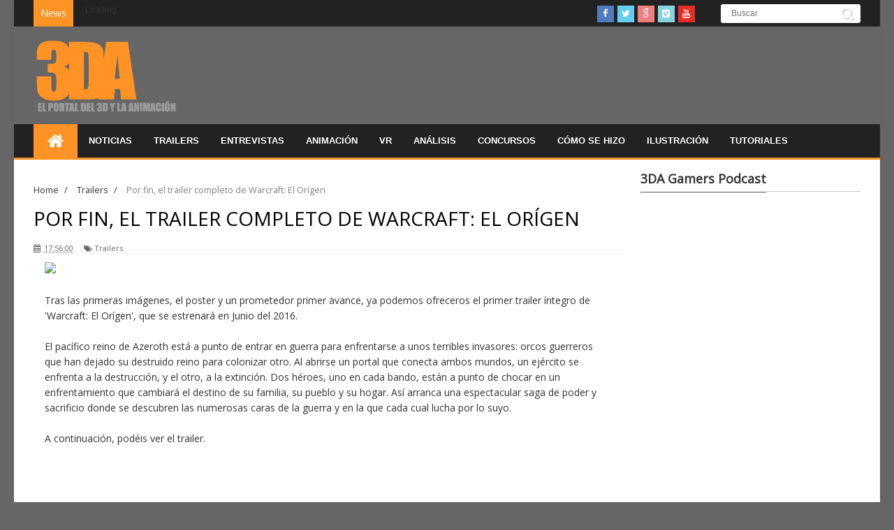

--- FILE ---
content_type: text/html; charset=UTF-8
request_url: https://www.3dyanimacion.com/2016/07/por-fin-el-trailer-completo-de-warcraft.html
body_size: 39861
content:
<!DOCTYPE html>
<html dir='ltr' xmlns='http://www.w3.org/1999/xhtml' xmlns:b='http://www.google.com/2005/gml/b' xmlns:data='http://www.google.com/2005/gml/data' xmlns:expr='http://www.google.com/2005/gml/expr'>
<head>
<link href='https://www.blogger.com/static/v1/widgets/335934321-css_bundle_v2.css' rel='stylesheet' type='text/css'/>
<meta content='width=device-width,initial-scale=1,minimum-scale=1,maximum-scale=1' name='viewport'/>
<meta content='text/html;charset=UTF-8' http-equiv='Content-Type'/>
<meta content='IE=edge,chrome=1' http-equiv='X-UA-Compatible'/>
<meta content='#444' name='theme-color'/>
<!-- Global site tag (gtag.js) - Google Analytics -->
<script async='async' src='https://www.googletagmanager.com/gtag/js?id=UA-52629739-1'></script>
<script>
  window.dataLayer = window.dataLayer || [];
  function gtag(){dataLayer.push(arguments);}
  gtag('js', new Date());

  gtag('config', 'UA-52629739-1');
</script>
<meta content='text/html; charset=UTF-8' http-equiv='Content-Type'/>
<meta content='blogger' name='generator'/>
<link href='https://www.3dyanimacion.com/favicon.ico' rel='icon' type='image/x-icon'/>
<link href='https://www.3dyanimacion.com/2016/07/por-fin-el-trailer-completo-de-warcraft.html' rel='canonical'/>
<link rel="alternate" type="application/atom+xml" title="3DA, El Portal del 3D y la Animación - Atom" href="https://www.3dyanimacion.com/feeds/posts/default" />
<link rel="alternate" type="application/rss+xml" title="3DA, El Portal del 3D y la Animación - RSS" href="https://www.3dyanimacion.com/feeds/posts/default?alt=rss" />
<link rel="service.post" type="application/atom+xml" title="3DA, El Portal del 3D y la Animación - Atom" href="https://www.blogger.com/feeds/2024866736005405873/posts/default" />

<link rel="alternate" type="application/atom+xml" title="3DA, El Portal del 3D y la Animación - Atom" href="https://www.3dyanimacion.com/feeds/5787886608099132207/comments/default" />
<!--Can't find substitution for tag [blog.ieCssRetrofitLinks]-->
<link href='http://www.3dyanimacion.net/sites/default/files/warcraft-el-origen-primer-trailer-completo-pelicula-blizzard-entertainment.jpg' rel='image_src'/>
<meta content='https://www.3dyanimacion.com/2016/07/por-fin-el-trailer-completo-de-warcraft.html' property='og:url'/>
<meta content='Por fin, el trailer completo de Warcraft: El Orígen' property='og:title'/>
<meta content='3DA es el Portal sobre el 3D y la Animación con tutoriales, entrevistas, análisis y noticias sobre 3D, Animación, Videojuegos y Realidad Virtual' property='og:description'/>
<meta content='https://lh3.googleusercontent.com/blogger_img_proxy/[base64]w1200-h630-p-k-no-nu' property='og:image'/>
<!-- SEO Meta Tag -->
<meta content='Por fin, el trailer completo de Warcraft: El Orígen' name='keywords'/>
<!-- SEO Title Tag -->
<title>
Por fin, el trailer completo de Warcraft: El Orígen
        | 
        3DA, El Portal del 3D y la Animación
</title>
<link href="//fonts.googleapis.com/css?family=Sanchez:100,200,300,300italic,400,400italic,500,600,700,700italic,800&amp;ver=3.8.1#038;subset=all" id="anivia-fontheader-css" media="all" rel="stylesheet" type="text/css">
<link href="//fonts.googleapis.com/css?family=Sanchez:100,200,300,300italic,400,400italic,500,600,700,700italic,800&amp;ver=3.8.1#038;subset=all" id="anivia-sanchez-css" media="all" rel="stylesheet" type="text/css">
<link href="//fonts.googleapis.com/css?family=Open+Sans" rel="stylesheet" type="text/css">
<meta content='YOUR_APPLICATION_ID' property='fb:app_id'/>
<link href="//fonts.googleapis.com/css?family=Fjalla+One" rel="stylesheet" type="text/css">
<link href='//netdna.bootstrapcdn.com/font-awesome/4.1.0/css/font-awesome.css' rel='stylesheet'/>
<link href='https://www.blogger.com/static/v1/widgets/1535467126-widget_css_2_bundle.css' rel='stylesheet' type='text/css'/>
<link href="//fonts.googleapis.com/css?family=Raleway:300,400,500,600" rel="stylesheet" type="text/css">
<link href="//fonts.googleapis.com/css?family=Arimo:400,700,400italic,700italic%7CMontserrat:400,700%7CRoboto:400,700%7CRoboto+Condensed:400&amp;ver=1408323976" id="redux-google-fonts-css" media="all" rel="stylesheet" type="text/css">
    <style type="text/css"><!-- /* 
    
<style id='page-skin-1' type='text/css'><!--
/*
-----------------------------------------------
Blogger Template Style
Name:        Signature
Author :     http://www.soratemplates.com
License:     Free Version
----------------------------------------------- */
/* Variable definitions
====================
<Variable name="maincolor" description="Main Color" type="color" default="#FF9326"/>
*/
html,body,div,span,applet,object,iframe,h1,h2,h3,h4,h5,h6,p,blockquote,pre,a,abbr,acronym,address,big,cite,code,del,dfn,em,img,ins,kbd,q,s,samp,small,strike,strong,sub,sup,tt,var,b,u,i,center,dl,dt,dd,ol,ul,li,fieldset,form,label,legend,table,caption,tbody,tfoot,thead,tr,th,td,article,aside,canvas,details,embed,figure,figcaption,footer,header,hgroup,menu,nav,output,ruby,section,summary,time,mark,audio,video{margin:0;padding:0;border:0;font-size:100%;font:inherit;vertical-align:baseline;}
/* HTML5 display-role reset for older browsers */
article,aside,details,figcaption,figure,footer,header,hgroup,menu,nav,section{display:block;}body{line-height:1;display:block;}*{margin:0;padding:0;}html{display:block;}ol,ul{list-style:none;}blockquote,q{quotes:none;}blockquote:before,blockquote:after,q:before,q:after{content:&#39;&#39;;content:none;}table{border-collapse:collapse;border-spacing:0;}
/* FRAMEWORK */
.navbar,.post-feeds,.feed-links{display:none;
}
.section,.widget{margin:0 0 0 0;padding:0 0 0 0;
}
strong,b{font-weight:bold;
}
cite,em,i{font-style:italic;
}
a:link{color:#383838;text-decoration:none;outline:none;transition:all 0.25s;-moz-transition:all 0.25s;-webkit-transition:all 0.25s;
}
a:visited{color:#333333;text-decoration:none;
}
a:hover{color:#ff9326;text-decoration:none;
}
a img{border:none;border-width:0;outline:none;
}
abbr,acronym{
}
sup,sub{vertical-align:baseline;position:relative;top:-.4em;font-size:86%;
}
sub{top:.4em;}small{font-size:86%;
}
kbd{font-size:80%;border:1px solid #999;padding:2px 5px;border-bottom-width:2px;border-radius:3px;
}
mark{background-color:#ffce00;color:black;
}
p,blockquote,pre,table,figure,hr,form,ol,ul,dl{margin:1.5em 0;
}
hr{height:1px;border:none;background-color:#666;
}
/* heading */
h1,h2,h3,h4,h5,h6{font-weight:bold;line-height:normal;margin:0 0 0.6em;
}
h1{font-size:200%
}
h2{font-size:180%
}
h3{font-size:160%
}
h4{font-size:140%
}
h5{font-size:120%
}
h6{font-size:100%
}
/* list */
ol,ul,dl{margin:.5em 0em .5em 3em
}
ol{list-style:decimal outside
}
ul{list-style:disc outside
}
li{margin:.5em 0
}
dt{font-weight:bold
}
dd{margin:0 0 .5em 2em
}
/* form */
input,button,select,textarea{font:inherit;font-size:100%;line-height:normal;vertical-align:baseline;
}
textarea{display:block;-webkit-box-sizing:border-box;-moz-box-sizing:border-box;box-sizing:border-box;
}
/* code blockquote */
pre,code{font-family:&quot;Courier New&quot;,Courier,Monospace;color:inherit;
}
pre{white-space:pre;word-wrap:normal;overflow:auto;
}
.post-body blockquote {
background: url(https://blogger.googleusercontent.com/img/b/R29vZ2xl/AVvXsEhvRtGal_VRC_L-Lx-n9kA7S1u58LX2MQM0Amai6oolUHRO3q9wWrXSqtPl2VST0I7iEe3JvikHYN7SEscMS1WzgFYYxwUI35b14i1bKAuRwEu3jBnHDbhkoOSBRS69WOYoDavs1xVh2F_F/s50/quote.png) no-repeat scroll left 18px transparent;
font-family: Monaco,Georgia,&quot;
font-size: 100%;
font-style: italic;
line-height: 22px;
margin: 20px 0 30px 20px;
min-height: 60px;
padding: 0 0 0 60px;
}
/* table */
.post-body table[border=&quot;1&quot;] th, .post-body table[border=&quot;1&quot;] td, .post-body table[border=&quot;1&quot;] caption{border:1px solid;padding:.2em .5em;text-align:left;vertical-align:top;
}
.post-body table.tr-caption-container {border:1px solid #e5e5e5;
}
.post-body th{font-weight:bold;
}
.post-body table[border=&quot;1&quot;] caption{border:none;font-style:italic;
}
.post-body table{
}
.post-body td, .post-body th{vertical-align:top;text-align:left;font-size:13px;padding:3px 5px;border:1px solid #e5e5e5;
}
.post-body th{background:#f0f0f0;
}
.post-body table.tr-caption-container td {border:none;padding:8px;
}
.post-body table.tr-caption-container, .post-body table.tr-caption-container img, .post-body img {max-width:100%;height:auto;
}
.post-body .separator img {width:100%;height:auto;
}
.post-body td.tr-caption {color:#666;font-size:80%;padding:0px 8px 8px !important;
}
img {
max-width:100%;
height:auto;
border:0;
}
table {
max-width:100%;
}
.clear {
clear:both;
}
.clear:after {
visibility:hidden;
display:block;
font-size:0;
content:" ";
clear:both;
height:0;
}
body#layout #mywrapper{
width: 60%;
float: left;
}
body#layout #post-wrapper {
width: 100%;
float: left;
}
body#layout div#main {
width: 100%;
}
body#layout #header-wrapper {
min-height: 0px;
margin-top: 70px;
}
body {
background: #333 none repeat scroll top left;
margin: 0 0 0 0;
padding: 0 0 0 0;
color: #333333;
font: normal normal 14px Open Sans, sans-serif;
text-align: left;
background-color: #666;
background-image: url('https://lh3.googleusercontent.com/blogger_img_proxy/AEn0k_vBivmAsuxPzT9NNe3LHT8RsK2IrMYX9wXBJ3YjHRpJ-8GaoeZsAmHkFiGMoMRHKBdRTnx2YPsfU1GZwNDZQ8ALPPKirr95HK0z=s0-d');
background-repeat: no-repeat;
background-position: top center;
background-attachment: scroll;
}
/* outer-wrapper */
#outer-wrapper {
background:#ffffff;
max-width:1240px;
margin: 0px auto 0;
box-shadow: 0px 0px 5px rgba(80, 80, 80, 0.1);
overflow:hidden;
}
/* NAVIGATION MENU */
.top-menu {
font:normal normal 12px Arial, sans-serif;
margin:0 auto;
height:38px;
background: #222;
overflow:hidden;
padding: 0 28px;
}
.menubar {
list-style-type:none;
margin:0 0 0 0;
padding:0 0 0 0;
}
.menubar li {
display:block;
float:left;
line-height:38px;
margin:0 0 0 0;
padding:0 0 0 0;
border-right:1px solid #424242;
}
.menubar li a {
background: #323435;
color: #E0E0E0;
display: block;
padding: 0 12px;
}
.menubar li a:hover {
background:#FF9326;
}
/* HEADER WRAPPER */
#header-wrapper {
margin:0 auto;
padding: 0 22px;
min-height: 140px;
background: #666;
}
@media only screen and (max-width:480px){
#header-wrapper {
margin: 0 auto;
padding: 0 16px;
background: #666;
border: 1px solid transparent;
min-height:72px;
}
}
.header {
float:left;
width:25.7%;
max-width:257px;
height: 100px;
margin: 0px 0 0PX;
}
div#header-inner {
margin-left: 10px;
}
.header h1.title,.header p.title {
font:normal bold 24px Fjalla One, Arial, Helvetica, sans-serif;
margin:0 0 0 0;
text-transform:uppercase;
}
.header .description {
color:#555555;
}
.header a {
color:#333333;
}
.header a:hover {
color:#999;
}
.header img {
display:block;
padding: 20px 0 39px;
}
.header-right {
float: right;
padding: 0;
margin: 30px 0px 0 0;
width: 72.8%;
max-width: 728px;
max-height: 90px;
}
.header-right img {
display:block;
}
#nav {
font: normal bold 12px Arial, sans-serif;
text-transform: uppercase;
height: 48px;
line-height: 48px;
padding: 0 28px;
background:#222;
border-bottom: 3px solid #FF9326;
}
.menubar2 {
list-style: none;
margin:0 0 0 0;
*zoom: 1;
float:left;
}
.menubar2:before,
.menubar2:after {
content: " ";
display: table;
}
.menubar2:after {
clear: both;
}
.menubar2 ul {
list-style: none;
margin:0 0 0 0;
width:12em;
}
.menubar2 a {
display:block;
padding:0 15px;
}
.menubar2 li {
position: relative;
margin:0 0;
padding: 0 1px 0 0;
border-color: #222222;
border-image: none;
border-width: 0 0 0 1px;
}
.menubar2 > li {
float: left;
}
.menubar2 > li > a {
display: block;
height:48px;.social-icons a i:hover
line-height:48px;
font-size: 13px;
text-decoration: none;
color: #fff;
font-family: 'Droid Sans', sans-serif;
}
.menubar2 > li > a.active {
background:#FF9326;
}
.menubar2 > li:hover > a {
background:#FF9326;
}
.menubar2 li ul {
background: #FF9326;
display:block;
position:absolute;
left:0;
z-index:9999;
visibility:hidden;
opacity:0;
-webkit-transition:all .25s ease-out;
-moz-transition:all .25s ease-out;
-ms-transition:all .25s ease-out;
-o-transition:all .25s ease-out;
transition:all .25s ease-out;
}
.menubar2 li li ul {
left:100%;
top:-1px;
}
.menubar2 > li.hover > ul {
visibility:visible;
opacity:10;
}
.menubar2 li li.hover ul {
visibility:visible;
opacity:10;
}
.menubar2 li li a {
display: block;
color: #fff;
font-family: 'Droid Sans', sans-serif;
position: relative;
z-index:100;
line-height:32px;
}
.menubar2 li li a:hover {
color:#fff;
}
.menubar2 li li li a {
color: #e0dfdf;
font-family: 'Droid Sans', sans-serif;
text-shadow: 0 1px 1px #4B4B4B;
z-index:20;
}
i.fa.fa-home {
font-size: 25px;
padding: 12px 5px;
}
/* CONTENT WRAPPER */
#content-wrapper {
background-color:transparent;
margin: 0 auto;
padding: 15px 28px 0;
word-wrap:break-word;
}
div#featured-posts-section {
max-height: 342px;
overflow: hidden;
}
.largebanner {
background:#fff;
border-right:1px solid #e5e5e5;
border-bottom:1px solid #e5e5e5;
border-left:1px solid #e5e5e5;
}
.largebanner .widget {
padding:15px 14px;
overflow:hidden;
}
.largebanner img, .largebanner iframe{
display:block;
max-width:100%;
border:none;
overflow:hidden;
}
/* POST WRAPPER */
#post-wrapper {
background:transparent;
float:left;
width:845px;
max-width:845px;
margin:0 0 10px;
}
.post-container {
padding:0px 0px 0 0;
}
.breadcrumbs {font-size: 90%;height: 16px;margin-bottom: 10px;margin-top: 1px;overflow: hidden;padding: 5px;margin-left: -15px;}
.breadcrumbs > span {padding: 10px 5px 10px 10px;}
.breadcrumbs > span:last-child {background: none repeat scroll 0 0 transparent;color: #808080;}
.breadcrumbs a {color: #333333;}
.post {
background: #ffffff;
margin: 0 0px 25px 0;
padding: 15px 0;
}
.post-body {
line-height:1.6em;
}
h2.post-title, h1.post-title {
font:normal normal 20px Fjalla One, Helvetica, Arial, sans-serif;
}
h2.post-title a, h1.post-title a, h2.post-title, h1.post-title {
color: #444444;
text-transform: uppercase;
font-size: 16px;
line-height: 24px;
font-family: 'Open Sans', sans-serif !important;
font-weight: 400;
}
h2.post-title a:hover, h1.post-title a:hover {
-moz-transition: all 0.3s ease;
-o-transition: all 0.3s ease;
-webkit-transition: all 0.3s ease;
transition: all 0.3s ease;
color: #ff9326;
text-decoration: none;
}
.img-thumbnail {
background:#fbfbfb url(https://blogger.googleusercontent.com/img/b/R29vZ2xl/AVvXsEj7empHDsINkNDEASZE4r1i0cbMGQVNm2QE0qvojU0a1FspYex3u0lqBwt0jX7K1AYiXAhn0uePG2OqhpyH6lQaHAcE8f7ynAsH0rzbo9SCUZAxnFJzCDxcBaV09RwwtASw8J0zPzTLYIjG/w200-c-h140/no-image.png) no-repeat center center;
position:relative;
float:left;
width:100%;
margin:0 15px 15px 0;
}
.img-thumbnail img {
width:100%;
}
span.rollover {
}
span.rollover:before {
content:"";
position: absolute;
width:24px;
height:24px;
margin:-12px;
top:50%;
left:50%;
}
span.rollover:hover {
opacity: .7;
-o-transition:all 1s;
-moz-transition:all 1s;
-webkit-transition:all 1s;
}
.post-info {
background: transparent;
margin: 0 0 12px;
color: #666666;
font-size: 11px;
border-bottom: 1px dotted #dedede;
}
.post-info a {
display:inline-block;
color:#666666;
}
.author-info, .time-info, .comment-info, .label-info, .review-info {
margin-right:12px;
display:inline;
}
a.readmore {
-moz-transition: all 0.3s ease;
-o-transition: all 0.3s ease;
-webkit-transition: all 0.3s ease;
transition: all 0.3s ease;
margin-top:16px;
background: none;
border: none;
border-radius: 0;
box-shadow: none;
color: #ff9326;
display: inline-block;
font: 500 14px/18px 'Roboto',sans-serif;
outline: none;
padding: 0;
text-decoration: underline;
text-transform: uppercase;
}
a.readmore:hover  {
background: none;
color: #444444;
text-decoration: underline;
}
/* Page Navigation */
.pagenavi {
clear: both;
margin: -16px 0 10px;
text-align: center;
font-size: 14px;
font-weight: bold;
padding: 0px;
text-transform: uppercase;
border-bottom: 1px solid #ddd;
border-top: 1px solid #ddd;
}
.pagenavi span,.pagenavi a {
padding: 6px 20px 6px 15px;
margin-right:3px;
display:inline-block;
color:$(readmore.color);
float: left;
background: none repeat scroll 0 0 transparent;
border-right: 1px solid #DDDDDD;
background-color:$(readmore.background.color);
border: 1px solid $(readmore.border.color);
}
.pagenavi .current, .pagenavi .pages, .pagenavi a:hover {
border: 1px solid $(readmore.hover.color);
}
.pagenavi .pages {
display:none;
}
/* SIDEBAR WRAPPER */
#sidebar-wrapper {
background:transparent;
float:right;
width:35%;
max-width:315px;
margin:0px auto 0;
}
.sidebar h2, .panel h2 {
display: block;
font-family: 'Open Sans',sans-serif;
font-weight: 500;
font-size: 18px;
padding: 0 0 6px 0px;
margin: 0px 0 0px 0;
border-bottom: 1px #ccc solid;
color: #333;
}
#sidebar1 h2 span,#sidebar h2 span{
}
.sidebar h2 span {
padding-bottom: 7px;
letter-spacing: 0px;
font-weight: 700;
font-style: normal;
color: #333333;
font-size: 18px;
background: #fff;
border-bottom: 1px solid #555;
}
#bottombar h2 span {
bottom: -2px;
padding: 6px;
color: #fff;
}
.sidebar h2:after, .panel h2:after {
content: " ";
width:90px;
height: 0px;
position: absolute;
left: 0;
bottom: -2px;
}
.sidebar .widget {
margin:0 0 15px;
}
.sidebar ul, .sidebar ol {
list-style-type:none;
margin:0 0 0 0;
padding:0 0 0 0;
}
.sidebar li {
margin:5px 0;
padding:0 0 0 0;
}
/* Recent Post */
.recent-post-title {
margin:0 0 15px;
padding:0;
position:relative;
}
.recent-post-title h2 {
display: block;
font-family: 'Open Sans',sans-serif;
font-weight: 500;
font-size: 20px;
padding: 0 0 6px 0px;
margin: 0px 0 24px 0;
border-bottom: 1px #ccc solid;
color: #222;
}
.recent-post-title h2 span{padding-bottom: 19px;
padding-bottom: 7px;
letter-spacing: 0px;
font-weight: 400;
font-style: normal;
color: #333333;
font-size: 18px;
background: #fff;
border-bottom: 1px solid #555;
}
.recent-post-title h2 a {
color:#474747;
padding: 0 0px;
}
.stylebox {
float:left;
width:33.3%;
margin:0 0;
}
.stylebox .widget {
padding:0 15px 15px 0;
}
.stylebox .widget-content {
background:#ffffff;
}
.stylebox ul {
list-style-type:none;
margin:0 0 0 0;
padding:0 0 0 0;
}
.stylebox1 {
float:left;
width:98%;
margin:0 0;
}
.stylebox1 .widget {
padding:0 0px 15px 0;
}
.stylebox1 .widget-content {
background:#ffffff;
}
.stylebox1  ul {
list-style-type:none;
margin:0 0 0 0;
padding:0 0 0 0;
}
/* Recent Post */
ul.xpose_thumbs {
margin:0 0 0 0;
}
ul.xpose_thumbs li {
font-size:12px;
min-height:68px;
margin:0 0 12px;
padding:0 0 12px;
border-bottom:1px dotted #e5e5e5;
}
ul.xpose_thumbs .xpose_thumb {
position: relative;
background: #fbfbfb;
margin: 3px 0 12px 0;
width: 100%;
height: 0px;
padding-bottom: 152px;
overflow: hidden;
}
ul.xpose_thumbs .xpose_thumb img {
height:auto;
width:100%;
}
ul.xpose_thumbs1 {
margin:0 0 0 0;
width:49%;
float:left;
}
ul.xpose_thumbs1 li {
font-size:12px;
min-height:68px;
margin:0 0 8px;
padding:0 0 8px;
border-bottom:1px dotted #e5e5e5;
}
ul.xpose_thumbs1 .xpose_thumb {
position:relative;
background:#fbfbfb;
margin:3px 0 10px 0;
width:100%;
height:62px;
padding-bottom:46%;
overflow:hidden;
}
ul.xpose_thumbs1 .xpose_thumb img {
height:auto;
width:100%;
}
ul.xpose_thumbs2 {
font-size:13px;
}
ul.xpose_thumbs2 li {
padding: 0 0;
font-size: 11px;
margin: 0 0 8px;
padding: 0 0 18px;
border-bottom: 1px dotted #e5e5e5;
min-height: 88px;
}
ul.xpose_thumbs2 .xpose_thumb2 {
background:#fbfbfb;
float:left;
margin:3px 8px 0 0;
height:85px;
width:135px;
}
ul.xpose_thumbs2 .xpose_thumb2 img {
height:85px;
width:135px;
}
span.xpose_title {
font: normal normal 16px Fjalla One, Helvetica, Arial, sans-serif;
display: block;
margin: 0 0 5px;
font-style: normal;
color: #333333;
font-size: 22px;
line-height: 28px;
font-family: 'Open Sans', sans-serif !important;
font-weight: 400;
}
span.xpose_title2 {
font-size:14px;
}
span.rp_summary {
display:block;
margin:6px 0 0;
color: #747474;
font-family: Open Sans,sans-serif;
font-size: 14px;
font-weight: 400;
}
span.xpose_meta {
background:transparent;
display:block;
font-size:12px;
color:#aaa;
margin-top: 17px;
}
span.xpose_meta a {
color:#aaa !important;
display:inline-block;
}
span.xpose_meta_date, span.xpose_meta_comment, span.xpose_meta_more  {
display:inline-block;
margin-right:8px;
}
span.xpose_meta_date:before {
content: "\f017";
font-family: FontAwesome;
font-style: normal;
font-weight: normal;
text-decoration: inherit;
padding-right:4px;
}
span.xpose_meta_comment:before  {
content: "\f086";
font-family: FontAwesome;
font-style: normal;
font-weight: normal;
text-decoration: inherit;
padding-right:4px;
}
span.xpose_meta_more:before {
content: "\f0a9";
font-family: FontAwesome;
font-style: normal;
font-weight: normal;
text-decoration: inherit;
padding-right:4px;
}
ul.xpose_thumbs2 li a:hover, ul.xpose_thumbs li a:hover {
color:#ff9326;
}
ul.xpose_thumbs22 {
font-size:13px;
width:49%;
float:right;
}
ul.xpose_thumbs22 li {
padding:0 0;
min-height:115px;
font-size:11px;
margin: 0 0 8px;
padding: 0 0 8px;
border-bottom:1px dotted #e5e5e5;
}
ul.xpose_thumbs22 .xpose_thumb2 {
background:#fbfbfb;
float:left;
margin:3px 8px 0 0;
height:110px;
width:110px;
}
ul.xpose_thumbs22 .xpose_thumb2 img {
height:110px;
width:110px;
}
span.xpose_title {
font:normal normal 16px Fjalla One, Helvetica, Arial, sans-serif;
display:block;
margin:0 0 5px;
line-height:1.4em;
font-family: Roboto;
line-height: 24px;
font-style: normal;
color: #333333;
font-size: 22px;
}
span.xpose_title2 {
font-size:14px;
}
span.rp_summary {
display:block;
margin:6px 0 0;
color:#747474;
}
span.xpose_meta {
background:transparent;
display:block;
font-size:12px;
color:#aaa;
margin-top: 17px;
}
span.xpose_meta a {
color:#aaa !important;
display:inline-block;
}
span.xpose_meta_date, span.xpose_meta_comment, span.xpose_meta_more  {
display:inline-block;
margin-right:8px;
}
span.xpose_meta_date:before {
content: "\f017";
font-family: FontAwesome;
font-style: normal;
font-weight: normal;
text-decoration: inherit;
padding-right:4px;
}
span.xpose_meta_comment:before  {
content: "\f086";
font-family: FontAwesome;
font-style: normal;
font-weight: normal;
text-decoration: inherit;
padding-right:4px;
}
span.xpose_meta_more:before {
content: "\f0a9";
font-family: FontAwesome;
font-style: normal;
font-weight: normal;
text-decoration: inherit;
padding-right:4px;
}
ul.xpose_thumbs22 li a:hover, ul.xpose_thumbs li a:hover {
color:#ff9326;
}
/* BOTTOMBAR */
#bottombar {
background:#202020;
overflow:hidden;
margin:0 auto;
padding:15px 28px;
color:#dddddd;
}
#bottombar .left {
float:left;
width:34%;
}
#bottombar .center {
float:left;
width:34%;
}
#bottombar .right {
float:right;
width:32%;
}
#bottombar .left .widget, #bottombar .center .widget {
margin:0 15px 15px 0;
}
#bottombar .right .widget {
margin:0 0 15px 0;
}
#bottombar h2 {
font:normal bold 13px Arial, sans-serif;
margin:0 0 10px 0;
padding:6px 0;
text-transform:uppercase;
position:relative;
color:#eeeeee;
}
#bottombar ul, #bottombar ol {
list-style-type:none;
margin:0 0 0 0;
padding:0 0 0 0;
}
#bottombar li {
margin:5px 0;
padding:0 0 0 0;
}
#bottombar ul li:before {
color:#eeeeee !important;
}
#bottombar a {
color:#dddddd;
}
#bottombar a:hover {
color:#ffffff;
}
/* FOOTER */
#footer-wrapper {
background:#202020;
margin:0 auto;
padding:8px 20px;
overflow:hidden;
color:#eeeeee;
font-size:12px;
border-top: 1px solid #4f4f4f;
}
.footer-left {
float:left;
margin:10px;
margin-top: 9px;
color: #949494;
}
.footer-right {
float:right;
margin:10px;
color: #949494;
}
#footer-wrapper a {
color:#b8b8b8;
}
#footer-wrapper a:hover {
color:#ffffff;
}
/* CUSTOM WIDGET */
.widget ul {
line-height:1.4em;
}
/* Tab Menu */
.set, .panel {
margin: 0 0;
}
.tabs .panel {
padding:0 0;
}
.tabs-menu {
border-bottom:3px solid #E73138;
padding: 0 0;
margin:0 0;
}
.tabs-menu li {
font:normal bold 12px Arial, sans-serif;
display: inline-block;
*display: inline;
zoom: 1;
margin: 0 3px 0 0;
padding:10px;
background:#fff;
border:1px solid #e5e5e5;
border-bottom:none !important;
color:#333333;
cursor:pointer;
position:relative;
}
.tabs-menu .active-tab {
background:#E73138;
border:1px solid #E73138;
border-bottom:none !important;
color:#fff;
}
.tabs-content {
padding:10px 0;
}
.tabs-content .widget li {
float:none !important;
margin:5px 0;
}
.tabs-content .widget ul {
overflow:visible;
}
/* Custom CSS for Blogger Popular Post Widget */
.PopularPosts ul,
.PopularPosts li,
.PopularPosts li img,
.PopularPosts li a,
.PopularPosts li a img {
margin:0 0;
padding:0 0;
list-style:none;
border:none;
background:none;
outline:none;
}
.PopularPosts ul {
margin:.5em 0;
list-style:none;
color:black;
counter-reset:num;
}
.PopularPosts ul li img {
display:block;
margin:0 .5em 0 0;
width:65px;
height:65px;
float:left;
}
.PopularPosts ul li {
margin:0 10% .4em 0 !important;
padding:.5em 1.5em .5em .5em !important;
counter-increment:num;
position:relative;
}
/* Set color and level */
.PopularPosts ul li {margin-right:1% !important}
.PopularPosts .item-thumbnail {
margin:0 0 0 0;
}
.PopularPosts .item-snippet {
font-size:11.5px;
color: #747474;
}
.profile-img{
display:inline;
opaciry:10;
margin:0 6px 3px 0;
}
/* back to top */
#back-to-top {
padding: 8px 10px;
color: #FFF;
height: 30px;
text-align: center;
cursor: pointer;
background-color: #333;
}
.back-to-top {
position:fixed !important;
position:absolute;
bottom:20px;
right:20px;
z-index:999;
}
#back-to-top:hover {
background-color: #57CAFF;
}
.titlewrapper h1 {
padding: 45px 0;
/* font-size: 57px; */
}
/* ==== Related Post Widget Start ==== */
#related-posts h2 > span{
border-bottom: 2px solid #ff9326;
bottom: -2px;
padding: 4px 10px;
}
#related-posts{
float:left;
width:100%;
margin-bottom:40px;
}
#related-posts h2{
border-bottom: 2px solid #eee;
padding: 4px 0;
font: normal normal 18px Oswald;
text-transform: uppercase;
font: normal bold 12px Arial, sans-serif;
text-align: left;
color: #474747;
margin-bottom: 5px;
display:none;
}
#related-posts .related_img {
padding:0px;
width:260px;
}
#related-posts div a div {
margin: -42px 0px 0px 0px !important;
height: 20px !important;
width: 244px !important;
padding: 8px !important;
font-size: 11px !important;
}
i.fa.fa-calendar {
margin-right: 2px;
}
/* ------------ detail mod ------------- */
.content-detail {
width: 95% !important;
padding: 0 16px;
}
/* ------------------------------------- */
/* share buttons */
.share-buttons-box {
height: 67px;
background: url(https://blogger.googleusercontent.com/img/b/R29vZ2xl/AVvXsEjGogWbwee9NqMw7Rk_noNADyX15bSEquRcxWvUe-51iTfWmQOm5Fs5FYXI7H5wvu07JMcccVFpWycvYO1wI2v1NYDtzABqTiTx6jdhDJYxBV0DdugIDMhn0D0e5-Mi9s1CAY81iPRQwkZI/s1600/share.png) no-repeat 330px 10px;
margin:20px 0 15px;
overflow:hidden;
}
.share-buttons {
margin:0 0;
height:67px;
float:left;
}
.share-buttons .share {
float:left;
margin-right:10px;
display:inline-block;
}
/* error and search */
.status-msg-wrap {
font-size:120%;
font-weight:bold;
width:100%;
margin:20px auto;
display: none;
}
.status-msg-body {
padding:20px 2%;
width:96%;
}
.status-msg-border {
border:1px solid #e5e5e5;
opacity:10;
width:auto;
}
.status-msg-bg {
background-color:#ffffff;
}
.status-msg-hidden {
padding:20px 2%;
}
#ArchiveList ul li:before {
content:"" !important;
padding-right:0px !important;
}
/* facebook comments */
.fb-comments{width: 100% !important;}
.fb-comments iframe[style]{width: 100% !important;}
.fb-like-box{width: 100% !important;}
.fb-like-box iframe[style]{width: 100% !important;}
.fb-comments span{width: 100% !important;}
.fb-comments iframe span[style]{width: 100% !important;}
.fb-like-box span{width: 100% !important;}
.fb-like-box iframe span[style]{width: 100% !important;
}
.rich-snippet {
padding:10px;
margin:15px 0 0;
border:3px solid #eee;
font-size:12px;
}
/*-------sidebar----------------*/
.sidebar-narrow{margin:0}
#sidebar-narrow .widget{margin-bottom:30px;}
#sidebar-narrow{float:right;width:160px;margin-right: 14px;
border-right: 1px solid #eaeaea;
border-left: 1px solid #eaeaea;
padding: 16px 10px 0 15px;}
div#main {
margin-top: 15px;
}
div#mywrapper {
float: left;
width: 845px;
display: inline-block;
}
#sidebar-wrapper {
display: inline-block;
}
#sidebartab {
display: none;
margin-bottom: 15px;
margin-top: -20px;
}
.tab-widget-menu {
height: 46px;
margin: 0;
padding: 8px 0 0 2px;
}
#sidebartab .widget {
margin-bottom: 0;
padding-bottom: 0;
}
#sidebartab .h2title {
display: none;
}
#sidebartab .h2titlesmall {
display: none;
}
#sidebartab .widget-content {
box-shadow: none;
-moz-box-shadow: none;
-webkit-box-shadow: none;
border: 0;
}
.tab-widget-menu ul, .tab-widget-menu li {
list-style: none;
padding: 0;
margin: 0;
}
.tab-widget-menu li {
background: #333;
bottom: -2px;
color: #FFF;
cursor: pointer;
float: left;
height: 38px;
line-height: 38px;
margin: -2px 0px 0 0px;
padding: 0;
position: relative;
text-align: center;
width: 33.3%;
z-index: 2;
}
.tab-widget-menu li.selected {
background: #ff9326;
border-width: 1px 1px 3px;
color: #FFF;
margin-top: -2px;
}
#sidebartab .h2title, #sidebartab h2 {
display: none;
}
#sidebartab .h2titlesmall, #sidebartab h2 {
display: none;
}
#sidebartab .widget-content img {
padding: 2px;
border: 1px solid lightGrey;
width: 80px;
height: 80px;
}
#sidebartab .popular-posts li {
background: none repeat scroll 0 0 transparent;
border-bottom: 1px solid #E9E9E9;
overflow: hidden;
padding: 10px 0;
}
.PopularPosts img:hover, #sidebartab .widget-content img:hover {
}
#sidebarlab .sidebar li a:hover {
color: #fff;
background: #222;
}
.PopularPosts a {font-weight:bold;}
.tagcloud a {
background: #e4e4e4;
color: #888;
display: block;
float: left;
font-size: 14px!important;
line-height: 12px;
margin: 0 2px 2px 0;
padding: 12px 17px;
}
.tagcloud a:link {
color: #888;
}
.tagcloud a:hover {
background: #ff9326;
color: #fff;
}
.tagcloud1 a {
background: #555555;
color: #888;
display: block;
float: left;
font-size: 14px!important;
line-height: 12px;
margin: 0 2px 2px 0;
padding: 12px 17px;
}
.tagcloud1 a:link {
color: #888;
}
.tagcloud1 a:hover {
background: #ff9326;
color: #fff;
}
.showpageArea a {
clear:both;
margin:-5px 0 10px;
text-align:center;
font-size:11px;
font-weight:bold;
text-transform:uppercase;
}
.showpageNum a {
padding:6px 10px;
margin-right:3px;
display:inline-block;
color:#333333;
background-color:#ffffff;
border: 1px solid #dddddd;
}
.showpageNum a:hover {
border: 1px solid #aaaaaa;
}
.showpagePoint {
padding:6px 10px;
margin-right:3px;
display:inline-block;
color:#333333;
background-color:#ffffff;
border: 1px solid #aaaaaa;
}
.showpageOf {
display:none;
}
.showpage a {
padding:6px 10px;
margin-right:3px;
display:inline-block;
color:#333333;
background-color:#ffffff;
border: 1px solid #dddddd;
}
.showpage a:hover {
border: 1px solid #aaaaaa;
}
.showpageNum a:link,.showpage a:link {
text-decoration:none;
color:#666;
}
.button {
text-align: center;
width: 100%;
margin: 10px 0;
padding: 0;
font-size: 14px;
font-family: 'Tahoma', Geneva, Sans-serif;
color: #fff;
margin-left: 0em !important;
}
.button ul {
margin: 0;
padding: 0;
}
.button li {
display: inline-block;
margin: 10px 0;
padding: 0;
}
#Attribution1 {
height:0px;
visibility:hidden;
display:none
}
.author-avatar img{border:1px solid #ccc;padding:4px;background:#fff;float:left;margin:0 10px 5px 0;border:50%;box-shadow:0 0 3px 0 #b5b5b5;-moz-box-shadow:0 0 3px 0 #b5b5b5;-webkit-box-shadow:0 0 3px 0 #b5b5b5}
#author-box h3 {
padding-bottom: 5px;
border-bottom: 4px solid #333;
font-size: 18px;
color:#222;
font-family: Oswald,arial,Georgia,serif;
}
.share-post {
font-size: 13px;
margin-top: 15px;
}
.share-post li {
float: left;
}
.share-post a {
display: block;
margin-right: 10px;
text-indent: -9999px;
margin-left: 12px;
background: url(https://blogger.googleusercontent.com/img/b/R29vZ2xl/AVvXsEj-uQXUvL-Oixm3jZOzDPAHA6wj0kLj9VnSPJd4CQsjCUKzqIMvi60nU_azdstDbb6awvmh5UckwRrDwkgElCb7VouIPwF6bB8qD8NOtNdYjQfBXjAR1w8WfP2DBbRjOdnloxRb2-s-hfo/s1600/single-share.png) no-repeat;
-webkit-transition: opacity .2s;
-moz-transition: opacity .2s;
-o-transition: opacity .2s;
transition: opacity .2s;
}
.share-post a:hover {
opacity: .7;
}
.share-post
.facebook a {
width: 7px;
}
.share-post
.twitter a {
width: 18px;
background-position: -47px 0;
}
.share-post
.google a {
width: 14px;
background-position: -105px 0;
}
.share-post
.pinterest a {
width: 11px;
background-position: -159px 1px;
}
/*** Share Post Styling ***/
#share-post {
width: 100%;
overflow: hidden;
margin: 40px 0 16px;
}
#share-post a {
display: block;
height: 32px;
line-height: 32px;
color: #fff;
float: left;
padding-right: 10px;
margin-right: 10px;
margin-bottom: 25px;
}
#share-post
.facebook {
background-color: #436FC9;
}
#share-post
.twitter {
background-color: #40BEF4;
}
#share-post
.google {
background-color: #EC5F4A;
}
#share-post
span {
display: block;
width: 32px;
height: 32px;
float: left;
margin-right: 10px;
background: url(https://blogger.googleusercontent.com/img/b/R29vZ2xl/AVvXsEj-uQXUvL-Oixm3jZOzDPAHA6wj0kLj9VnSPJd4CQsjCUKzqIMvi60nU_azdstDbb6awvmh5UckwRrDwkgElCb7VouIPwF6bB8qD8NOtNdYjQfBXjAR1w8WfP2DBbRjOdnloxRb2-s-hfo/s1600/single-share.png) no-repeat;
}
#share-post
.facebook span {
background-color: #3967C6;
}
#share-post
.twitter span {
background-color: #26B5F2;
background-position: -72px 0;
}
#share-post
.google span {
background-color: #E94D36;
background-position: -144px 0;
}
/* Search Box
----------------------------------------------- */
#searchformfix
{
float:right;
overflow:hidden;
position:relative;
}
#searchform
{
margin:6px 0 0;
padding:0;
}
#searchform fieldset
{
padding:0;
border:none;
margin:0;
}
#searchform input[type="text"]{
background:#fff; border:none;
float:left; padding:0px 10px 0px 15px;
margin:0px; width:175px; max-height:31px;
border-radius: 3px;
line-height:27px; color:#afafaf}
#searchform input[type=submit]
{
background:url(https://blogger.googleusercontent.com/img/b/R29vZ2xl/AVvXsEgC_A2UDA4x_NvBnCCSjMihGY3mDOcOgbfAcz3uuU3p4zYQm0G_tyL4c8vxIJpg1gI-QZVFbxaPsbe1wKao3cMv7tPj4r5imNkFBskzFnzbr4V8G0rPtzHz9sl-lGqkykIbTTuD1ZxPV1fh/s1600/icon-search.png) center 5px no-repeat;
cursor:pointer;
margin:0;
padding:0;
width:37px;
height:27px;
line-height:27px;
right: 0px;
position: absolute;
}
input[type=submit]
{
padding:4px 17px;
color:#fff;
text-transform:uppercase;
border:none;
font-size:20px;
background:url(gradient.png) bottom repeat-x;
cursor:pointer;
margin-top:10px;
float:left;
overflow:visible;
}
#searchform input[type=submit]:hover
{
background-color:#747474;
}
.selectnav {
display:none;
}
/*---Flicker Image Gallery-----*/
.flickr_plugin {
width: 100%;
}
.flickr_badge_image {
float: left;
height: 75px;
margin: 8px 5px 0px 5px;
width: 75px;
}
.flickr_badge_image a {
display: block;
}
.flickr_badge_image a img {
display: block;
width: 100%;
height: auto;
-webkit-transition: opacity 100ms linear;
-moz-transition: opacity 100ms linear;
-ms-transition: opacity 100ms linear;
-o-transition: opacity 100ms linear;
transition: opacity 100ms linear;
}
.flickr_badge_image a img:hover {
opacity: .5;
}
div#act {
display: none;
}
#sidebar-narrow .list-label-widget-content li:before {
content: "\f013";
font-family: fontawesome;
margin-right: 5px;
}
#sidebar-narrow .list-label-widget-content li {
display: block;
padding: 0 0 8px 0;
position: relative;
}
#sidebar-narrow .list-label-widget-content li a {
color: #555555;
font-size: 13px;
font-weight: normal;
}
#sidebar-narrow .list-label-widget-content li a:first-child {
text-transform: capitalize;
}
#sidebar-narrow .list-label-widget-content li a:hover {
text-decoration: underline;
}
#sidebar-narrow .list-label-widget-content li span:last-child {
color: #949494;
font-size: 12px;
font-weight: bold;
position: absolute;
right: 0;
top: 0;
}
#sidebar-narrow .list-label-widget-content li:hover span:last-child {
text-decoration: underline;
}
.social-icons{float:left;}
.social-icons{margin:7px 0 0 10px;text-align:center;}
.social-icons a{display:inline-block;position:relative;overflow:hidden;line-height:0px;margin:1px;}.social-icons a i{width:24px;height:24px;line-height:24px;font-size:13px;}.social-icons.icon-32 a i{width:32px;height:32px;line-height:32px;font-size:18px;}.social-icons.icon-12 a i{width:18px;height:18px;line-height:18px;font-size:9px;}.social-icons.icon-12 a i.icon-home{padding:0;height:18px;font-size:15px;font-weight:normal;}
.social-icons a i{color:#FFF!important;display:inline-block;text-align:center;overflow:hidden;-webkit-transition:all ease-in-out 0.2s;-moz-transition:all ease-in-out 0.2s;-o-transition:all ease-in-out 0.2s;transition:all ease-in-out 0.2s;}.social-icons a i.icon-home{background:#4e5462;}.social-icons a i.fa-facebook{background:#507cbe;}.social-icons a i.fa-twitter{background:#65cdef;}.social-icons a i.social_icon-rss{background:#fbab5d;}.social-icons a i.fa-google{background:#ee8180;}.social-icons a i.fa fa-pinterest{background:#f16361;}.social-icons a i.social_icon-myspace{background:#2e9fdf;}.social-icons a i.fa fa-dribbble{background:#d97aa5;}.social-icons a i.social_icon-linkedin{background:#91c9db;}.social-icons a i.fa fa-evernote{background:#8ac979;}.social-icons a i.social_icon-flickr{background:#db97be;}.social-icons a i.fa.fa-youtube{background:#e52d27;}.social-icons a i.social_icon-skype{background:#38c3f2;}.social-icons a i.fa fa-digg{background:#4ea1d9;}.social-icons a i.social_icon-reddit{background:#7fc1d7;}.social-icons a i.fa fa-delicious{background:#5a91de;}.social-icons a i.fa-stumbleupon{background:#e36644;}.social-icons a i.fa fa-tumblr{background:#4e7da2;}.social-icons a i.fa-vimeo-square{background:#87d3e0;}.social-icons a i.fa fa-blogger{background:#fbc95d;}.social-icons a i.fa fa-wordpress{background:#dddcdc;}.social-icons a i.fa fa-yelp{background:#c64947;}.social-icons a i.social_icon-lastfm{background:#c35252;}.social-icons a i.social_icon-grooveshark{background:#2ab8ed;}.social-icons a i.social_icon-xing{background:#639d71;}.social-icons a i.social_icon-posterous{background:#e7c16f;}.social-icons a i.social_icon-deviantart{background:#95a595;}.social-icons a i.social_icon-openid{background:#fb915d;}.social-icons a i.social_icon-behance{background:#18ace3;}.social-icons a i.social_icon-instagram{background:#c8c5b3;}.social-icons a i.social_icon-paypal{background:#4ea1d9;}.social-icons a i.social_icon-spotify{background:#6fcb57;}.social-icons a i.social_icon-viadeo{background:#9ec7d5;}.social-icons a i.social_icon-googleplay{background:#ce5452;}.social-icons a i.social_icon-forrst{background:#64bb8d;}.social-icons a i.social_icon-vk{background:#568bb0;}.social-icons a i.social_icon-appstore{background:#cdcccb;}.social-icons a i.social_icon-amazon{background:#f0b22e;}.social-icons a i.fa-soundcloud{background:#f35839;}.social-icons a i:hover{background:#434347;}
a.tooldown{display:inline-block;}.tipsy{font-size:12px;position:absolute;padding:5px;z-index:100000;}.tipsy-inner{background-color:#232323;color:#FFF;max-width:200px;padding:0px 8px;text-align:center;border-radius:3px;}.tipsy-arrow{position:absolute;width:0;height:0;line-height:0;border:5px dashed #232323;}.tipsy-arrow-n{border-bottom-color:#232323;}.tipsy-arrow-s{border-top-color:#232323;}.tipsy-arrow-e{border-left-color:#232323;}.tipsy-arrow-w{border-right-color:#232323;}.tipsy-n .tipsy-arrow{top:0px;left:50%;margin-left:-5px;border-bottom-style:solid;border-top:none;border-left-color:transparent;border-right-color:transparent;}.tipsy-nw .tipsy-arrow{top:0;left:10px;border-bottom-style:solid;border-top:none;border-left-color:transparent;border-right-color:transparent;}.tipsy-ne .tipsy-arrow{top:0;right:10px;border-bottom-style:solid;border-top:none;border-left-color:transparent;border-right-color:transparent;}.tipsy-s .tipsy-arrow{bottom:0;left:50%;margin-left:-5px;border-top-style:solid;border-bottom:none;border-left-color:transparent;border-right-color:transparent;}.tipsy-sw .tipsy-arrow{bottom:0;left:10px;border-top-style:solid;border-bottom:none;border-left-color:transparent;border-right-color:transparent;}.tipsy-se .tipsy-arrow{bottom:0;right:10px;border-top-style:solid;border-bottom:none;border-left-color:transparent;border-right-color:transparent;}.tipsy-e .tipsy-arrow{right:0;top:50%;margin-top:-5px;border-left-style:solid;border-right:none;border-top-color:transparent;border-bottom-color:transparent;}.tipsy-w .tipsy-arrow{left:0;top:50%;margin-top:-5px;border-right-style:solid;border-left:none;border-top-color:transparent;border-bottom-color:transparent;cursor:help;}
div.conty {
width: 960px;
margin: 0 auto;
}
#beakingnews {
float: left;
height: 30px;
line-height: 28px;
overflow: hidden;
width: 67.2%;
}
#recentpostbreaking li a {
color:#fff;
font-family: Open Sans,sans-serif;
font-size: 14px;
font-weight: 400;
line-height: 32px;
}
#recentpostbreaking li a:hover {
color:#333;
}
#beakingnews .tulisbreaking {
background:#FF9326;
}
#beakingnews .tulisbreaking{
color:$(mainbgfontcol.background.color) !important;
}
#beakingnews .tulisbreaking {
color: #FFFFFF;
display: block;
float: left;
font-family: sans-serif;
font-weight: bold;
padding: 5px 10px;
position: absolute;
font-family: Open Sans,sans-serif;
font-size: 14px;
font-weight: 400;
}
#recentpostbreaking {
float: left;
margin-left: 74px;
}
#recentpostbreaking ul,#recentpostbreaking li{list-style:none;margin:0;padding:2px  0 0}
#social-counter-widget{padding:0px!important;margin-bottom:20px!important;overflow:hidden;clear:both;display:block;position:relative;}#social-counter-widget ul.social-counter-widget{}#social-counter-widget ul.social-counter-widget,#social-counter-widget ul.social-counter-widget li{list-style:none!important;margin:0!important;padding:0!important;}#social-counter-widget ul.social-counter-widget li{display:inline-block;}#social-counter-widget ul.social-counter-widget li a{display:block;overflow:hidden;color:#282a2b;}#social-counter-widget ul.social-counter-widget li a i{margin:0 0 10px 0;}#social-counter-widget ul.social-counter-widget li a span{font-size:16px!important;font-family:inherit;line-height:22px!important;font-weight:normal!important;}#social-counter-widget ul.social-counter-widget li a small{color:#c1c1c1;}#social-counter-widget.style1-SC{background-color:#f9f9f9;border:1px #f0f0f0 solid;border-radius:3px;padding:10px 0px!important;}#social-counter-widget.style1-SC li{display:block;width:33%;overflow:hidden;float:left;}#social-counter-widget.style1-SC li a{display:inline-block;text-align:center;padding:10px 0px;overflow:hidden;}#social-counter-widget.style1-SC li a i,#social-counter-widget.style1-SC li a span,#social-counter-widget.style1-SC li a small{clear:both;display:block;}#social-counter-widget.style1-SC ul.social-counter-widget li a i{color:#FFF!important;display:inline-block!important;width:50px!important;height:50px!important;line-height:50px!important;vertical-align:middle;text-align:center;font-size:28px;overflow:hidden;border-radius:100px;-webkit-transition:all ease-in-out 0.2s;-moz-transition:all ease-in-out 0.2s;-o-transition:all ease-in-out 0.2s;transition:all ease-in-out 0.2s;}#social-counter-widget.style1-SC ul.social-counter-widget li.social-counter-rss a i.icon.social_icon-rss{background:#faa33d;}#social-counter-widget.style1-SC ul.social-counter-widget li.social-counter-twitter a i.icon.social_icon-twitter{background:#40bff5;}#social-counter-widget.style1-SC ul.social-counter-widget li.social-counter-facebook a i.icon.social_icon-facebook{background:#5d82d1;}#social-counter-widget.style1-SC ul.social-counter-widget li.social-counter-gplus a i.icon.social_icon-google{background:#eb5e4c;}#social-counter-widget.style1-SC ul.social-counter-widget li.social-counter-youtube a i.icon.social_icon-youtube{background:#e52d27;}#social-counter-widget.style1-SC ul.social-counter-widget li.social-counter-vimo a i.icon.social_icon-vimeo{background:#35c6ea;}#social-counter-widget.style1-SC ul.social-counter-widget li.social-counter-soundcloud a i.icon.social_icon-soundcloud{background:#ff7e30;}#social-counter-widget.style1-SC ul.social-counter-widget li a:hover i.icon{background:#232323!important;}#social-counter-widget.style2-SC{padding:0;}#social-counter-widget.style2-SC ul.social-counter-widget li{display:block;width:100%;overflow:hidden;margin:0 0 3px 0!important;border-radius:2px;-webkit-transition:all ease-in-out 0.2s;-moz-transition:all ease-in-out 0.2s;-o-transition:all ease-in-out 0.2s;transition:all ease-in-out 0.2s;}#social-counter-widget.style2-SC li a{display:block;text-align:left;padding:5px;overflow:hidden;}#social-counter-widget.style2-SC ul.social-counter-widget li a i.icon,#social-counter-widget.style2-SC ul.social-counter-widget li a span,#social-counter-widget.style2-SC ul.social-counter-widget li a small{float:left;line-height:35px!important;}#social-counter-widget.style2-SC ul.social-counter-widget li a i.icon{font-size:18px;color:#FFF;margin:0 0 0 0!important;display:inline-block!important;width:35px!important;height:35px!important;text-align:center;font-size:17px;line-height:35px!important;font-weight:normal!important;overflow:hidden;border-radius:100px;}#social-counter-widget.style2-SC ul.social-counter-widget li a span{color:#FFF;padding:0 15px}#social-counter-widget.style2-SC ul.social-counter-widget li a small{color:#FFF;color:rgba(255,255,255,0.7);}#social-counter-widget.style2-SC ul.social-counter-widget li.social-counter-rss{background:#faa33d;}#social-counter-widget.style2-SC ul.social-counter-widget li.social-counter-twitter{background:#40bff5;}#social-counter-widget.style2-SC ul.social-counter-widget li.social-counter-facebook{background:#5d82d1;}#social-counter-widget.style2-SC ul.social-counter-widget li.social-counter-gplus{background:#eb5e4c;}#social-counter-widget.style2-SC ul.social-counter-widget li.social-counter-youtube{background:#e52d27;}#social-counter-widget.style2-SC ul.social-counter-widget li.social-counter-vimo{background:#35c6ea;}#social-counter-widget.style2-SC ul.social-counter-widget li.social-counter-soundcloud{background:#ff7e30;}#social-counter-widget.style2-SC ul.social-counter-widget li:hover{background:#232323!important;}#social-counter-widget.style2-SC ul.social-counter-widget li:hover a small{color:#FFF!important;}#social-counter-widget.style3-SC{background-color:#FFF;border-radius:3px;padding:10px 0px!important;}#social-counter-widget.style3-SC ul.social-counter-widget li a span{font-size:13px!important;}#social-counter-widget.style3-SC li{display:block;width:24%;overflow:hidden;float:left;}#social-counter-widget.style3-SC li a{display:inline-block;text-align:center;padding:10px 0px;}#social-counter-widget.style3-SC li a i,#social-counter-widget.style3-SC li a span,#social-counter-widget.style3-SC li a small{clear:both;display:block;}#social-counter-widget.style3-SC ul.social-counter-widget li a i{color:#FFF!important;display:inline-block!important;width:35px!important;height:35px!important;text-align:center;font-size:17px;line-height:35px!important;overflow:hidden;border-radius:100px;-webkit-transition:all ease-in-out 0.2s;-moz-transition:all ease-in-out 0.2s;-o-transition:all ease-in-out 0.2s;transition:all ease-in-out 0.2s;}#social-counter-widget.style3-SC ul.social-counter-widget li.social-counter-rss a i.icon.social_icon-rss{background:#faa33d;}#social-counter-widget.style3-SC ul.social-counter-widget li.social-counter-twitter a i.icon.social_icon-twitter{background:#40bff5;}#social-counter-widget.style3-SC ul.social-counter-widget li.social-counter-facebook a i.icon.social_icon-facebook{background:#5d82d1;}#social-counter-widget.style3-SC ul.social-counter-widget li.social-counter-gplus a i.icon.social_icon-google{background:#eb5e4c;}#social-counter-widget.style3-SC ul.social-counter-widget li.social-counter-youtube a i.icon.social_icon-youtube{background:#e52d27;}#social-counter-widget.style3-SC ul.social-counter-widget li.social-counter-vimo a i.icon.social_icon-vimeo{background:#35c6ea;}#social-counter-widget.style3-SC ul.social-counter-widget li.social-counter-soundcloud a i.icon.social_icon-soundcloud{background:#ff7e30;}#social-counter-widget.style3-SC ul.social-counter-widget li a:hover i.icon{background:#232323!important;}#social-counter-widget.style4-SC{padding:0;}#social-counter-widget.style4-SC ul.social-counter-widget li{display:block;clear:both;overflow:hidden;margin:1px 1px 5px 1px!important;border-radius:2px;background-color:#FFF;box-shadow:0 0 1px rgba(0,0,0,0.25);border:0 none!important;}#social-counter-widget.style4-SC ul.social-counter-widget li:last-child{}#social-counter-widget.style4-SC li a{display:block;text-align:left;padding:5px;overflow:hidden;color:#999!important;}#social-counter-widget.style4-SC ul.social-counter-widget li a span{font-size:14px!important;font-family:sans-serif;}#social-counter-widget.style4-SC ul.social-counter-widget li a i.icon,#social-counter-widget.style4-SC ul.social-counter-widget li a span,#social-counter-widget.style4-SC ul.social-counter-widget li a small{float:left;line-height:30px!important;}#social-counter-widget.style4-SC ul.social-counter-widget li a i.icon{color:#FFF;margin:0px!important;display:inline-block!important;width:30px!important;height:30px!important;text-align:center;font-size:17px;line-height:30px!important;overflow:hidden;border-radius:2px;-webkit-transition:all ease-in-out 0.2s;-moz-transition:all ease-in-out 0.2s;-o-transition:all ease-in-out 0.2s;transition:all ease-in-out 0.2s;}#social-counter-widget.style4-SC ul.social-counter-widget li a span{padding:0 4px 0 15px}.rtl #social-counter-widget.style4-SC ul.social-counter-widget li a span{padding:0 15px 0 4px}#social-counter-widget.style4-SC ul.social-counter-widget li.social-counter-rss a i.icon.social_icon-rss{background:#faa33d;}#social-counter-widget.style4-SC ul.social-counter-widget li.social-counter-twitter a i.icon.social_icon-twitter{background:#40bff5;}#social-counter-widget.style4-SC ul.social-counter-widget li.social-counter-facebook a i.icon.social_icon-facebook{background:#5d82d1;}#social-counter-widget.style4-SC ul.social-counter-widget li.social-counter-gplus a i.icon.social_icon-google{background:#eb5e4c;}#social-counter-widget.style4-SC ul.social-counter-widget li.social-counter-youtube a i.icon.social_icon-youtube{background:#e52d27;}#social-counter-widget.style4-SC ul.social-counter-widget li.social-counter-vimo a i.icon.social_icon-vimeo{background:#35c6ea;}#social-counter-widget.style4-SC ul.social-counter-widget li.social-counter-soundcloud a i.icon.social_icon-soundcloud{background:#ff7e30;}#social-counter-widget.style4-SC ul.social-counter-widget li a:hover i.icon{background:#999!important;}
*/
article.post.hentry:nth-child(2n+2) {
margin-right: 0px;
}
.img-thumbnail img {
width: 100%;
}

--></style>
<style type='text/css'>
        h2.post-title a, h1.post-title a, h2.post-title, h1.post-title {
          color: #383838;
          font-size: 26px;
          font-style: normal;
          color: #000000;
          font-size: 28px;
          line-height: 36px;
          margin-top: -15px;
        }
        .top-comment-widget-menu {
          float: left;
          margin: -15px 0 15px;
          padding: 0;
          width: 100%;
          height: 40px;
          background: #444444 url(https://blogger.googleusercontent.com/img/b/R29vZ2xl/AVvXsEgtBB2pTsr_o_zF6pfcpUm__zn8ZYOke5HdnLWoZ6lXhZypnifIbacZ6NqTU6FpYWt8jikHTyJSGZirgz_iCFyIItucAq7UPPkd0FNDqolHp-yFQeyGpBFYIsNvV5KItYE03ImjgghHz70/s1600/menu-bg2.png) repeat;
        }
        .top-comment {
          float: left;
          font-size: 14px;
          list-style: none outside none;
          text-transform: uppercase;
          width: 46%;
          margin: 1px;
          padding: 10px 20px !important;
          font-weight: normal;
          color: #fff;
          cursor: pointer;
        }
        #relpost_img_sum .news-text {
          display: none;
        }
        .top-comment.selected {
          cursor: pointer;
          padding: 11px 20px !important;
          margin: 0px 0 0 -16px;
          color: #FFF;
          background: #FF9326;
          -webkit-transition: all .2s ease-in-out;
          -moz-transition: all .2s ease-in-out;
          -o-transition: all .2s ease-in-out;
          -ms-transition: all .2s ease-in-out;
          transition: all .2s ease-in-out;
        }
        .top-comment.blogico:before {
          content: "\f0d5";
          font-family: fontawesome;
          margin-right: 15px;
        }
        .top-comment.faceico:before {
          content: "\f09a";
          font-family: fontawesome;
          margin-right: 15px;
        }
      </style>
<style>
      @media only screen and (max-width:1024px){
        #selectnav1 {
          background: none repeat scroll 0 0 #333;
          border: 1px solid #232323;
          color: #FFF;
          width: 475px;
          margin: 8px 0px;
          float: left;
        }
        .selectnav {
          display:block;
          width:50%;
          margin:0;
          padding:7px;
        }
      }
      @media only screen and (max-width:768px){
        #selectnav1 {
          width: 280px;
        }
      }
      @media only screen and (max-width:480px){
        div#header-inner {
          margin-left: 0;
        }
        #selectnav1 {
          width:200px;
        }
      }
      @media only screen and (max-width:320px){
        #selectnav1 {
          width:150px;
        }
      }
    </style>
<style type='text/css'>
        /* COMMENT */
        .comment-form {
          overflow:hidden;
        }
        .comments h3 {
          line-height:normal;
          text-transform:uppercase;
          color:#333;
          font-weight:bold;
          margin:0 0 20px 0;
          font-size:14px;
          padding:0 0 0 0;
        }
        h4#comment-post-message {
          display:none;
          margin:0 0 0 0;
        }
        .comments{
          clear:both;
          margin-top:10px;
          margin-bottom:0
        }
        .comments .comments-content{
          font-size:13px;
          margin-bottom:8px
        }
        .comments .comments-content .comment-thread ol{
          text-align:left;
          margin:13px 0;
          padding:0
        }
        .comments .avatar-image-container {
          background:#fff;
          border:1px solid #DDD;
          overflow:hidden;
          padding:6px;
        }
        .comments .comment-block{
          position:relative;
          background:#fff;
          padding:15px;
          margin-left:60px;
          border-left:3px solid #ddd;
          border-top:1px solid #DDD;
          border-right:1px solid #DDD;
          border-bottom:1px solid #DDD;
        }
        .comments .comment-block:before {
          content:"";
          width:0px;
          height:0px;
          position:absolute;
          right:100%;
          top:14px;
          border-width:10px;
          border-style:solid;
          border-color:transparent #DDD transparent transparent;
          display:block;
        }
        .comments .comments-content .comment-replies{
          margin:8px 0;
          margin-left:60px
        }
        .comments .comments-content .comment-thread:empty{
          display:none
        }
        .comments .comment-replybox-single {
          background:#f0f0f0;
          padding:0;
          margin:8px 0;
          margin-left:60px
        }
        .comments .comment-replybox-thread {
          background:#f0f0f0;
          margin:8px 0 0 0;
          padding:0;
        }
        .comments .comments-content .comment{
          margin-bottom:6px;
          padding:0
        }
        .comments .comments-content .comment:first-child {
          padding:0;
          margin:0
        }
        .comments .comments-content .comment:last-child {
          padding:0;
          margin:0
        }
        .comments .comment-thread.inline-thread .comment, .comments .comment-thread.inline-thread .comment:last-child {
          margin:0px 0px 5px 30%
        }
        .comment .comment-thread.inline-thread .comment:nth-child(6) {
          margin:0px 0px 5px 25%;
        }
        .comment .comment-thread.inline-thread .comment:nth-child(5) {
          margin:0px 0px 5px 20%;
        }
        .comment .comment-thread.inline-thread .comment:nth-child(4) {
          margin:0px 0px 5px 15%;
        }
        .comment .comment-thread.inline-thread .comment:nth-child(3) {
          margin:0px 0px 5px 10%;
        }
        .comment .comment-thread.inline-thread .comment:nth-child(2) {
          margin:0px 0px 5px 5%;
        }
        .comment .comment-thread.inline-thread .comment:nth-child(1) {
          margin:0px 0px 5px 0;
        }
        .comments .comments-content .comment-thread{
          margin:0;
          padding:0
        }
        .comments .comments-content .inline-thread{
          background:#fff;
          border:1px solid #DDD;
          padding:15px;
          margin:0
        }
        .comments .comments-content .icon.blog-author {
          display:inline;
        }
        .comments .comments-content .icon.blog-author:after {
          content: "Admin";
          background: $(maincolor);
          color: #fff;
          font-size: 11px;
          padding: 2px 5px;
        }
        .comment-header {
          text-transform:uppercase;
          font-size:12px;
        }
        .comments .comments-content .datetime {
          margin-left: 6px;
        }
        .comments .comments-content .datetime a {
          color:#888;
        }
        .comments .comment .comment-actions a {
          display:inline-block;
          color:#333;
          font-weight:bold;
          font-size:10px;
          line-height:15px;
          margin:4px 8px 0 0;
        }
        .comments .continue a {
          color:#333;
          display:inline-block;
          font-size:10px;
        }
        .comments .comment .comment-actions a:hover, .comments .continue a:hover{
          text-decoration:underline;
        }
        .pesan-komentar {
        }
        .pesan-komentar p {
          line-height:normal;
          margin:0 0;
        }
        .pesan-komentar:before {
        }
        .fb-comments{width: 100% !important;}
        .fb-comments iframe[style]{width: 100% !important;}
        .fb-like-box{width: 100% !important;}
        .fb-like-box iframe[style]{width: 100% !important;}
        .fb-comments span{width: 100% !important;}
        .fb-comments iframe span[style]{width: 100% !important;}
        .fb-like-box span{width: 100% !important;}
        .fb-like-box iframe span[style]{width: 100% !important;}
        .fotleft{float:left}
        .fotright{float:right;text-align:right;}
      </style>
<style>
      /* MEDIA QUERY */
      @media only screen and (max-width:1066px){
        #outer-wrapper {
          width:1000px;
        }
        div#mywrapper {
          float: left;
          width: 615px;
        }
        #post-wrapper {
          background: transparent;
          float: left;
          width: 600px;
          max-width: 600px;
          margin: 0 0 10px;
        }
        .post {
          width: 46.7%;min-height: 540px;
          max-height: 540px;}
        .img-thumbnail,.img-thumbnail img {
          height: initial;
        }
		.sliderpost {
          height: auto;
          min-height: initial;
		}
      }
      @media only screen and (max-width:1024px){
        #outer-wrapper {
          width:750px;
        }
        .post {
          width: 46.7%;
		  min-height: 350px;
          max-height: 510px;}
        .img-thumbnail,.img-thumbnail img {
          width: 100%;
        }
        #menu-main {
          display: none!important;
        }
        #my-slider {
          margin-left: 15px;
        }
        div#main {
          width: auto;
        }
        div#mywrapper {
          float: left;
          width: 712px;
        }
        #carousel {
          width: 710px;
          overflow: hidden;
        }
        #post-wrapper {
          width: 730px;
          max-width: 730px;
        }
        #sidebar-wrapper{
          width:100%;
          max-width:100%;
        }
        #searchformfix{display:none;}
        #menu-main {
          display: none;
        }
        #slider1{
          width:100%;
          margin:0 0 10px 0;
        }
      }
      @media only screen and (max-width:768px){
        .contentdiv {
		min-height:305px;
		}
        #slider1 {
		background-color:#000;
		}
        .content-detail {
    	    width: 90% !important;
	        padding: 0 16px;
        }
		#related-posts div a div {
			margin: -63px 0px 0px 0px !important;
			height: 25px !important;
			width: 95% !important;
			padding: 8px !important;
			font-size: 16px !important;
		}


        #outer-wrapper {
          width: 720px;}
        .post {
          width: 46.7%;
		  min-height: 350px;
          max-height: 510px;}
        .stylebox {
          float: left;
          width: 100%;
          margin: 0 0;
        }
        #menu-main {
          display: none;
        }
        #my-slider {
          margin-left: -6px;
        }
        #searchformfix {
          display: none;
        }
        #nav {
          width: 443px;
        }
        div.conty {
          width: 401px;
        }
        ul.xpose_thumbs1{width:100%}
        ul.xpose_thumbs22{width:100%}
        ul.xpose_thumbs22 span.xpose_meta{line-height:51px}
        div#mywrapper {
          float: center;
          width: auto;
        }
        #post-wrapper, #sidebar-wrapper {
          float:none;
          width:100%;
          max-width:100%
        }
        .active {
          display: block;
        }
        .post-body img {
          max-width:90%;
        }
        .img-thumbnail {
          margin:0 10px 10px 0;
        }
        .stylebox .widget {
          padding:0 0 10px 0;
        }
        #stylebox-1 .widget, #stylebox-3 .widget, #stylebox-5 .widget {
          padding:0 5px 10px 0;
        }
        #stylebox-2 .widget, #stylebox-4 .widget, #stylebox-6 .widget {
          padding:0 0 10px 5px;
        }
        .sidebar-container, .post-container {
          padding:15px 0 0px;
        }
        .top-comment{width:41%}
      }
      @media only screen and (max-width:640px){
        .post {
          width: 100%;min-height: 510px;
          max-height: 510px;}
        .stylebox {
          float: left;
          width: 100%;
          margin: 0 0;
        }
        .sliderpost {
          width: 100%;
          height: auto;
          min-height: initia;}
        #menu-main {
          display: none;
        }
        .top-comment{width:41%}
        #content-wrapper{padding:0 10px}
        #sidebar-narrow{display:none}
        div#mywrapper {
          float: center;
          width: auto;
        }
        #post-wrapper, #sidebar-wrapper, #bottombar .left, #bottombar .center, #bottombar .right {
          float:none;
          width:100%;
          max-width:100%
        }
        .header, .header-right {
          margin:10px 0;
        }
        .sidebar-container, .post-container{
          padding:10px 0 0px;
        }
        .largebanner .widget, #bottombar {
          padding:10px;
        }
        .post, .breadcrumbs {
          margin:0 0 10px;
        }
        .pagenavi {
          margin: 6px 0 10px;
        }
        .stylebox .widget-content {
          padding: 0 12px;
        }
        #bottombar .left .widget, #bottombar .center .widget, #bottombar .right .widget, .sidebar .widget {
          margin:0 0 10px 0;
        }
        .top-comment{width:41%}
      }
      @media only screen and (max-width:480px){
        #related-posts { margin-bottom: 16px;}
        #blog-pager { margin: 1em 8px; font-size: 12px;}
        .komhead h4 { padding: 0 8px; }
        .blogger-comment-from-post {
			height: auto !important;
		}
        #related-posts div a div { font-size: 14px !important; }
		.post-summary h3,
        .post-summary p {
			padding: 0 16px;
		}
        .top-menu {
          height: 0px;
          position: relative;
          overflow: visible;
        }
        #beakingnews {
          display: none;
        }
        .social-icons {
          position: absolute;
          top: 0px;
          right: 16px;
        }
        #searchformfix {
          display: block;
          position: absolute;
          top: 32px;
          right: 16px;
          float: right;
          max-width: 50%;
        }
        #searchform input[type="text"] {
          background: #333;
          max-height: 32px;
          border-radius: 0px;
          line-height: 32px;
        }
        #searchform input[type=submit] {
          top: 8px !important;
        }
        #outer-wrapper {
          width: 100%;
        }
        .featuredPost {
          width: 90%;
        }
        #sidebartab, .popular-posts, .news_pictures, .list-label-widget-content, #ArchiveList {
          padding: 0 12px;
        }
        .featuredPost h2 {
          font-size: 18px;
        }
        .sliderwrapper .contentdiv {
          height: 320px;
          background-color: #000;
          margin: 0;
        }
        .clear {
          display: none;
        }
        .sliderwrapper {
          overflow: visible;
        }
        .pagination a.prev, 
        .pagination a.next {
          display: none;
        }
        #slider1 {
          height: 320px;
          overflow: hidden;
        }
        .sliderpost {
          min-height: 100px;
        }
        #paginate-slider1 {
          position: absolute;
          left: 16px;
          top: 16px;
          text-align: center;
          height: 13px;
          z-index: 666;
          margin: 0 auto;
        }
        .pagenavi {
          padding: 0 12px;
          width: 90%;
          margin: 0 auto 52px;
          border: 0;
        }
        .pagenavi span, .pagenavi a {
          padding: 6px 12px 6px 10px;
        }
        #header-right {
          display: none;
        }
        #content-wrapper {
          padding: 0;
        }
        .recent-post-title h2 {
          margin: 0px 16px 16px 16px;
        }
        .sidebar h2 {
          margin: 0px 16px 8px 16px;
        }
        .postpad {
          padding: 8px 16px 0 16px;
        }
        .post {
          width: 100%;
          min-height: 240px;
          max-height: 545px;
        }
        .post a.readmore {
          display: none;
        }
        #nav {
          width: 100%;
          padding: 0;
        }
        #selectnav1 {
          width: 92%;
          margin: 8px 4%;
          border-radius: 0;
        }
        div.conty {
          width: 256px;
        }
        .top-comment{width:37%}
        .top-comment-widget-menu{height:58px}
        ul.xpose_thumbs1,ul.xpose_thumbs22{width:100%}
        #menu-main {
          display: none;
        }
        #sidebar-narrow{display:none}
        div#mywrapper {
          float: center;
          width: auto;
        }
        .header, .header-right, .stylebox,.stylebox1  {
          float:none;
          width:100%;
          max-width:100%
        }
        .header {
          width: 30%;
          min-width: 100px;
          height: initial;
          margin: 0;
        }
        .header img {
          margin: 0 auto;
          padding: 12px 0 8px;
        }
        .largebanner .widget, #bottombar {
          padding:8px;
        }
        .post, .breadcrumbs {
          margin:0 0 8px;
        }
        .post {
          margin:0 0 32px;
        }
        .stylebox .widget-content,.stylebox1  .widget-content {
          padding:0px;
        }
        h2.post-title, h1.post-title {
          font-size:16px;
          line-height: 24px;
        }
        #stylebox-1 .widget, #stylebox-3 .widget,	#stylebox-2 .widget, #stylebox-4 .widget, #stylebox-5 .widget, #stylebox-6 .widget {
          padding:0 0 8px 0;
        }
        .comments .comment-block, .comments .comments-content .inline-thread {
          padding:10px !important;
        }
        .comment .comment-thread.inline-thread .comment {
          margin: 0 0 0 0 !important;
        }
        .footer-left, .footer-right {
          float:none;
          text-align:center;
        }
      }
      @media screen and (max-width:320px){
        #menu-main {
          display: none;
        }
        #sidebar-narrow{display:none}
        div#mywrapper {
          float: center;
          width: auto;
        }
        .post, .breadcrumbs {
          padding:6px;
        }
        .stylebox .widget-content,.stylebox1  .widget-content {
          padding:6px;
        }
        .img-thumbnail, .img-thumbnail img {
          width:100px;
          height:80px;
        }
        .post {padding:0;}
        .img-thumbnail, .img-thumbnail img {
          width: 100%;
          height: inherit;
          margin: 0;
          padding: 0px;
        }
      }
      img.aligncenter{height:auto;max-width:100%;width:initial;margin:0 auto;display:block;}
      img.cover{height:auto;max-width:100%;width:initial;margin:0 auto;display:block;}
      .review-box {background-color: #eeeeee;width: 90%;margin-top: 30px;margin-bottom: 30px;padding: 20px 5%;overflow: hidden;}
.review-cover{width: 30%;margin-right: 16px;float: left;}
.review-title{width: 65%;font-size: 24px;line-height: 28px;color: #333333;float: left;margin-bottom: 10px;margin-top: 10px;}
.review-text{width: 65%;float: left;margin-bottom: 15px;}
.review-score{margin-top: 16px;width: 65%;float: left;}
.review-score-line{margin-right: 16px;width: 22%;float: left;margin-bottom: 0px;}
.review-score-line-title{width: 100%;font-size: 13px;color: #666666;text-align: center;margin-bottom: 0px;float: left;padding: 4px 0;}
.review-score-line-score{width: 100%;font-size: 40px;color: #ff9326;text-align: center;margin-top: 16px;float: left;}
.review-score-line-total{background-color: orange;border-radius: 4px;width: 22%;float: left;margin-left: 8px;}
.review-score-line-total-title{width: 100%;font-size: 14px;color: #ffffff;text-align: center;margin-top: 8px;margin-bottom: 16px;float: left;}
.review-score-line-total-score{width: 100%;font-size: 52px;color: #ffffff;text-align: center;margin-bottom: 32px;float: left;}
      @media screen and (max-width:800px){
      .review-score {margin-top: 16px;width: 100%;float: left;}
      .sliderwrapper {max-height: 320px;}
      @media screen and (max-width:480px){
      .review-box {background-color: #eeeeee;width: 98%;margin: 30px 0 3px -16px;padding: 20px;overflow: hidden;}
.review-cover{width: 100%;margin: 0px;float: left;}
.review-title{width: 100%;font-size: 24px;line-height: 28px;color: #333333;float: left;margin-bottom: 10px;margin-top: 20px;}
.review-text{width: 100%;float: left;margin-bottom: 15px;text-align:justify;margin-top:10px;}
.review-score{margin-top: 8px;width: 100%;float: left;}
.review-score-line{margin-right: 0px;width: 33%;float: left;margin-bottom: 0px;}
.review-score-line-title{width: 100%;font-size: 12px;color: #666666;text-align: center;margin-bottom: 0px;float: left;padding: 4px 0;}
.review-score-line-score{width: 100%;font-size: 40px;color: #ff9326;text-align: center;margin-top: 10px;float: left;}
.review-score-line-total{background-color: orange;border-radius: 4px;width: 100%;float: left;margin-left: 0px;margin-top: 40px;}
.review-score-line-total-title{width: 100%;font-size: 14px;color: #ffffff;text-align: center;margin-top: 8px;margin-bottom: 16px;float: left;}
.review-score-line-total-score{width: 100%;font-size: 52px;color: #ffffff;text-align: center;margin-bottom: 32px;float: left;}
      .review-cover img {margin: 8px auto !important;}
        .post-body .separator img { width: auto; max-width:116%; margin: 0 0 0 -6%;}
        .post-body img {max-width:112%; margin: 0 0 0 -6%;}
        .post-body .author-avatar img {max-width:100%; margin: 0 10px 5px 0;}
        .post-body #related-posts img {max-width:100%; width: 100%; margin: 0 0 16px 0;}
        .YOUTUBE-iframe-video {max-width:100%;}
		.YOUTUBE-iframe-video-destacado {width: 100%;min-height:270px;}
        .breadcrumbs { }
        div#main {margin-top:0;}
        .post-body {
          width: 100%;
          margin: 0 auto;
        }
        img.aligncenter{
          max-width: 112%;
          margin: 0 0 -24px -6%;}
      }
    </style>
<style>
        @media only screen and (max-width:1066px){
          .post {
            width: 100%;}
        }
        @media only screen and (max-width:1024px){
          .post {
            width: 100%;}
        }
      }
      </style>
<script src="//ajax.googleapis.com/ajax/libs/jquery/1/jquery.min.js"></script>
<script type='text/javascript'>
      var thumburl = "http://www.3dyanimacion.net/sites/default/files/warcraft-el-origen-primer-trailer-completo-pelicula-blizzard-entertainment.jpg";
//<![CDATA[
      var _0xd038 = ["\x31\x34\x20\x31\x4E\x28\x48\x29\x7B\x4F\x28\x33\x20\x69\x3D\x30\x3B\x69\x3C\x32\x39\x3B\x69\x2B\x2B\x29\x7B\x33\x20\x32\x3D\x48\x2E\x51\x2E\x32\x5B\x69\x5D\x3B\x33\x20\x43\x3D\x32\x2E\x44\x2E\x24\x74\x3B\x33\x20\x71\x3B\x65\x28\x69\x3D\x3D\x48\x2E\x51\x2E\x32\x2E\x45\x29\x54\x3B\x4F\x28\x33\x20\x6B\x3D\x30\x3B\x6B\x3C\x32\x2E\x6F\x2E\x45\x3B\x6B\x2B\x2B\x29\x7B\x65\x28\x32\x2E\x6F\x5B\x6B\x5D\x2E\x7A\x3D\x3D\x27\x31\x48\x27\x26\x26\x32\x2E\x6F\x5B\x6B\x5D\x2E\x31\x45\x3D\x3D\x27\x31\x42\x2F\x31\x33\x27\x29\x7B\x33\x20\x6C\x3D\x32\x2E\x6F\x5B\x6B\x5D\x2E\x44\x3B\x33\x20\x57\x3D\x32\x2E\x6F\x5B\x6B\x5D\x2E\x6E\x7D\x65\x28\x32\x2E\x6F\x5B\x6B\x5D\x2E\x7A\x3D\x3D\x27\x31\x78\x27\x29\x7B\x71\x3D\x32\x2E\x6F\x5B\x6B\x5D\x2E\x6E\x3B\x54\x7D\x7D\x33\x20\x79\x3B\x31\x73\x7B\x79\x3D\x32\x2E\x31\x6B\x24\x31\x68\x2E\x58\x3B\x79\x3D\x79\x2E\x5A\x28\x22\x2F\x31\x67\x2D\x63\x2F\x22\x2C\x22\x2F\x77\x22\x2B\x31\x65\x2B\x22\x2D\x68\x22\x2B\x31\x61\x2B\x22\x2D\x63\x2F\x22\x29\x7D\x31\x39\x28\x31\x38\x29\x7B\x73\x3D\x32\x2E\x52\x2E\x24\x74\x3B\x61\x3D\x73\x2E\x41\x28\x22\x3C\x4A\x22\x29\x3B\x62\x3D\x73\x2E\x41\x28\x22\x4C\x3D\x5C\x22\x22\x2C\x61\x29\x3B\x63\x3D\x73\x2E\x41\x28\x22\x5C\x22\x22\x2C\x62\x2B\x35\x29\x3B\x64\x3D\x73\x2E\x31\x37\x28\x62\x2B\x35\x2C\x63\x2D\x62\x2D\x35\x29\x3B\x65\x28\x28\x61\x21\x3D\x2D\x31\x29\x26\x26\x28\x62\x21\x3D\x2D\x31\x29\x26\x26\x28\x63\x21\x3D\x2D\x31\x29\x26\x26\x28\x64\x21\x3D\x22\x22\x29\x29\x7B\x79\x3D\x64\x7D\x47\x20\x79\x3D\x32\x37\x7D\x33\x20\x76\x3D\x32\x2E\x31\x6E\x2E\x24\x74\x3B\x33\x20\x56\x3D\x76\x2E\x75\x28\x30\x2C\x34\x29\x3B\x33\x20\x4B\x3D\x76\x2E\x75\x28\x35\x2C\x37\x29\x3B\x33\x20\x55\x3D\x76\x2E\x75\x28\x38\x2C\x31\x30\x29\x3B\x36\x2E\x39\x28\x27\x3C\x50\x20\x6A\x3D\x22\x32\x36\x22\x3E\x27\x29\x3B\x36\x2E\x39\x28\x27\x3C\x4E\x3E\x27\x29\x3B\x65\x28\x31\x49\x3D\x3D\x72\x29\x36\x2E\x39\x28\x27\x3C\x61\x20\x6E\x3D\x22\x27\x2B\x71\x2B\x27\x22\x3E\x3C\x4D\x20\x6A\x3D\x22\x32\x35\x22\x3E\x3C\x4A\x20\x31\x62\x3D\x22\x27\x2B\x31\x65\x2B\x27\x22\x20\x31\x63\x3D\x22\x27\x2B\x31\x61\x2B\x27\x22\x20\x31\x64\x3D\x22\x27\x2B\x43\x2B\x27\x22\x20\x4C\x3D\x22\x27\x2B\x79\x2B\x27\x22\x2F\x3E\x3C\x2F\x4D\x3E\x3C\x2F\x61\x3E\x27\x29\x3B\x36\x2E\x39\x28\x27\x3C\x66\x20\x6A\x3D\x22\x31\x66\x22\x3E\x3C\x61\x20\x6E\x3D\x22\x27\x2B\x71\x2B\x27\x22\x20\x78\x20\x3D\x22\x42\x22\x3E\x27\x2B\x43\x2B\x27\x3C\x2F\x61\x3E\x3C\x2F\x66\x3E\x27\x29\x3B\x33\x20\x6D\x3D\x27\x27\x3B\x36\x2E\x39\x28\x27\x3C\x66\x20\x6A\x3D\x22\x31\x69\x22\x3E\x27\x29\x3B\x65\x28\x31\x4D\x3D\x3D\x72\x29\x7B\x6D\x3D\x6D\x2B\x27\x3C\x66\x20\x6A\x3D\x22\x31\x6A\x22\x3E\x27\x2B\x55\x2B\x27\x2F\x27\x2B\x4B\x2B\x27\x2F\x27\x2B\x56\x2B\x27\x3C\x2F\x66\x3E\x27\x7D\x65\x28\x32\x31\x3D\x3D\x72\x29\x7B\x65\x28\x6C\x3D\x3D\x27\x31\x20\x46\x27\x29\x6C\x3D\x27\x31\x20\x31\x6C\x27\x3B\x65\x28\x6C\x3D\x3D\x27\x30\x20\x46\x27\x29\x6C\x3D\x27\x31\x6D\x20\x46\x27\x3B\x6C\x3D\x27\x3C\x66\x20\x6A\x3D\x22\x31\x36\x22\x3E\x3C\x61\x20\x6E\x3D\x22\x27\x2B\x57\x2B\x27\x22\x20\x78\x20\x3D\x22\x42\x22\x3E\x27\x2B\x6C\x2B\x27\x3C\x2F\x61\x3E\x3C\x2F\x66\x3E\x27\x3B\x6D\x3D\x6D\x2B\x6C\x7D\x65\x28\x32\x38\x3D\x3D\x72\x29\x7B\x6D\x3D\x6D\x2B\x27\x3C\x66\x20\x6A\x3D\x22\x31\x6F\x22\x3E\x3C\x61\x20\x6E\x3D\x22\x27\x2B\x71\x2B\x27\x22\x20\x6A\x3D\x22\x58\x22\x20\x78\x20\x3D\x22\x42\x22\x3E\x31\x70\x20\x31\x71\x2E\x2E\x2E\x3C\x2F\x61\x3E\x3C\x2F\x66\x3E\x27\x7D\x36\x2E\x39\x28\x6D\x29\x3B\x36\x2E\x39\x28\x27\x3C\x2F\x66\x3E\x27\x29\x3B\x36\x2E\x39\x28\x27\x3C\x66\x20\x6A\x3D\x22\x31\x4F\x22\x3E\x27\x29\x3B\x65\x28\x22\x52\x22\x31\x72\x20\x32\x29\x7B\x33\x20\x70\x3D\x32\x2E\x52\x2E\x24\x74\x7D\x47\x20\x65\x28\x22\x31\x74\x22\x31\x72\x20\x32\x29\x7B\x33\x20\x70\x3D\x32\x2E\x31\x74\x2E\x24\x74\x7D\x47\x20\x33\x20\x70\x3D\x22\x22\x3B\x33\x20\x31\x75\x3D\x2F\x3C\x5C\x53\x5B\x5E\x3E\x5D\x2A\x3E\x2F\x67\x3B\x70\x3D\x70\x2E\x5A\x28\x31\x75\x2C\x22\x22\x29\x3B\x65\x28\x32\x6A\x3D\x3D\x72\x29\x7B\x65\x28\x70\x2E\x45\x3C\x31\x76\x29\x7B\x36\x2E\x39\x28\x27\x27\x29\x3B\x36\x2E\x39\x28\x70\x29\x3B\x36\x2E\x39\x28\x27\x27\x29\x7D\x47\x7B\x36\x2E\x39\x28\x27\x27\x29\x3B\x70\x3D\x70\x2E\x75\x28\x30\x2C\x31\x76\x29\x3B\x33\x20\x31\x77\x3D\x70\x2E\x31\x4A\x28\x22\x20\x22\x29\x3B\x70\x3D\x70\x2E\x75\x28\x30\x2C\x31\x77\x29\x3B\x36\x2E\x39\x28\x70\x2B\x27\x2E\x2E\x2E\x27\x29\x3B\x36\x2E\x39\x28\x27\x27\x29\x7D\x7D\x36\x2E\x39\x28\x27\x3C\x2F\x66\x3E\x27\x29\x3B\x36\x2E\x39\x28\x27\x3C\x2F\x4E\x3E\x27\x29\x3B\x36\x2E\x39\x28\x27\x3C\x2F\x50\x3E\x27\x29\x7D\x36\x2E\x39\x28\x27\x3C\x50\x20\x6A\x3D\x22\x31\x4B\x22\x3E\x27\x29\x3B\x4F\x28\x33\x20\x69\x3D\x31\x3B\x69\x3C\x31\x4C\x3B\x69\x2B\x2B\x29\x7B\x33\x20\x32\x3D\x48\x2E\x51\x2E\x32\x5B\x69\x5D\x3B\x33\x20\x43\x3D\x32\x2E\x44\x2E\x24\x74\x3B\x33\x20\x71\x3B\x65\x28\x69\x3D\x3D\x48\x2E\x51\x2E\x32\x2E\x45\x29\x54\x3B\x4F\x28\x33\x20\x6B\x3D\x31\x3B\x6B\x3C\x32\x2E\x6F\x2E\x45\x3B\x6B\x2B\x2B\x29\x7B\x65\x28\x32\x2E\x6F\x5B\x6B\x5D\x2E\x7A\x3D\x3D\x27\x31\x48\x27\x26\x26\x32\x2E\x6F\x5B\x6B\x5D\x2E\x31\x45\x3D\x3D\x27\x31\x42\x2F\x31\x33\x27\x29\x7B\x33\x20\x6C\x3D\x32\x2E\x6F\x5B\x6B\x5D\x2E\x44\x3B\x33\x20\x57\x3D\x32\x2E\x6F\x5B\x6B\x5D\x2E\x6E\x7D\x65\x28\x32\x2E\x6F\x5B\x6B\x5D\x2E\x7A\x3D\x3D\x27\x31\x78\x27\x29\x7B\x71\x3D\x32\x2E\x6F\x5B\x6B\x5D\x2E\x6E\x3B\x54\x7D\x7D\x33\x20\x49\x3B\x31\x73\x7B\x49\x3D\x32\x2E\x31\x6B\x24\x31\x68\x2E\x58\x2E\x5A\x28\x22\x2F\x31\x67\x2D\x63\x2F\x22\x2C\x22\x2F\x77\x22\x2B\x31\x79\x2B\x22\x2D\x68\x22\x2B\x31\x7A\x2B\x22\x2D\x63\x2F\x22\x29\x7D\x31\x39\x28\x31\x38\x29\x7B\x73\x3D\x32\x2E\x52\x2E\x24\x74\x3B\x61\x3D\x73\x2E\x41\x28\x22\x3C\x4A\x22\x29\x3B\x62\x3D\x73\x2E\x41\x28\x22\x4C\x3D\x5C\x22\x22\x2C\x61\x29\x3B\x63\x3D\x73\x2E\x41\x28\x22\x5C\x22\x22\x2C\x62\x2B\x35\x29\x3B\x64\x3D\x73\x2E\x31\x37\x28\x62\x2B\x35\x2C\x63\x2D\x62\x2D\x35\x29\x3B\x65\x28\x28\x61\x21\x3D\x2D\x31\x29\x26\x26\x28\x62\x21\x3D\x2D\x31\x29\x26\x26\x28\x63\x21\x3D\x2D\x31\x29\x26\x26\x28\x64\x21\x3D\x22\x22\x29\x29\x7B\x49\x3D\x64\x7D\x47\x20\x49\x3D\x31\x50\x7D\x33\x20\x76\x3D\x32\x2E\x31\x6E\x2E\x24\x74\x3B\x33\x20\x56\x3D\x76\x2E\x75\x28\x30\x2C\x34\x29\x3B\x33\x20\x4B\x3D\x76\x2E\x75\x28\x35\x2C\x37\x29\x3B\x33\x20\x55\x3D\x76\x2E\x75\x28\x38\x2C\x31\x30\x29\x3B\x65\x28\x31\x51\x3D\x3D\x72\x29\x36\x2E\x39\x28\x27\x3C\x61\x20\x6E\x3D\x22\x27\x2B\x71\x2B\x27\x22\x3E\x3C\x4D\x20\x6A\x3D\x22\x31\x52\x22\x3E\x3C\x4A\x20\x31\x62\x3D\x22\x27\x2B\x31\x79\x2B\x27\x22\x20\x31\x63\x3D\x22\x27\x2B\x31\x7A\x2B\x27\x22\x20\x31\x64\x3D\x22\x27\x2B\x43\x2B\x27\x22\x20\x4C\x3D\x22\x27\x2B\x49\x2B\x27\x22\x2F\x3E\x3C\x2F\x4D\x3E\x3C\x2F\x61\x3E\x27\x29\x3B\x36\x2E\x39\x28\x27\x3C\x4E\x3E\x27\x29\x3B\x36\x2E\x39\x28\x27\x3C\x66\x20\x6A\x3D\x22\x31\x66\x20\x31\x53\x22\x3E\x3C\x61\x20\x6E\x3D\x22\x27\x2B\x71\x2B\x27\x22\x20\x78\x20\x3D\x22\x42\x22\x3E\x27\x2B\x43\x2B\x27\x3C\x2F\x61\x3E\x3C\x2F\x66\x3E\x27\x29\x3B\x33\x20\x6D\x3D\x27\x27\x3B\x36\x2E\x39\x28\x27\x3C\x66\x20\x6A\x3D\x22\x31\x69\x20\x31\x54\x22\x3E\x27\x29\x3B\x65\x28\x31\x55\x3D\x3D\x72\x29\x7B\x6D\x3D\x6D\x2B\x27\x3C\x66\x20\x6A\x3D\x22\x31\x6A\x20\x31\x56\x22\x3E\x27\x2B\x55\x2B\x27\x2F\x27\x2B\x4B\x2B\x27\x2F\x27\x2B\x56\x2B\x27\x3C\x2F\x66\x3E\x27\x7D\x65\x28\x31\x57\x3D\x3D\x72\x29\x7B\x65\x28\x6C\x3D\x3D\x27\x31\x20\x46\x27\x29\x6C\x3D\x27\x31\x20\x31\x6C\x27\x3B\x65\x28\x6C\x3D\x3D\x27\x30\x20\x46\x27\x29\x6C\x3D\x27\x31\x6D\x20\x46\x27\x3B\x6C\x3D\x27\x3C\x66\x20\x6A\x3D\x22\x31\x36\x20\x31\x58\x22\x3E\x3C\x61\x20\x6E\x3D\x22\x27\x2B\x57\x2B\x27\x22\x20\x78\x20\x3D\x22\x42\x22\x3E\x27\x2B\x6C\x2B\x27\x3C\x2F\x61\x3E\x3C\x2F\x66\x3E\x27\x3B\x6D\x3D\x6D\x2B\x6C\x7D\x65\x28\x31\x59\x3D\x3D\x72\x29\x7B\x6D\x3D\x6D\x2B\x27\x3C\x66\x20\x6A\x3D\x22\x31\x6F\x20\x31\x5A\x22\x3E\x3C\x61\x20\x6E\x3D\x22\x27\x2B\x71\x2B\x27\x22\x20\x6A\x3D\x22\x58\x22\x20\x78\x20\x3D\x22\x42\x22\x3E\x31\x70\x20\x31\x71\x2E\x2E\x2E\x3C\x2F\x61\x3E\x3C\x2F\x66\x3E\x27\x7D\x36\x2E\x39\x28\x6D\x29\x3B\x36\x2E\x39\x28\x27\x3C\x2F\x66\x3E\x27\x29\x3B\x36\x2E\x39\x28\x27\x3C\x2F\x4E\x3E\x27\x29\x7D\x36\x2E\x39\x28\x22\x3C\x2F\x50\x3E\x22\x29\x7D\x24\x28\x36\x29\x2E\x32\x30\x28\x31\x34\x28\x29\x7B\x24\x28\x27\x23\x31\x41\x27\x29\x2E\x31\x33\x28\x22\x32\x32\x20\x32\x33\x20\x3C\x61\x20\x6E\x3D\x27\x31\x32\x3A\x2F\x2F\x31\x43\x2E\x31\x44\x2E\x31\x31\x2F\x27\x20\x7A\x3D\x27\x31\x46\x27\x20\x78\x3D\x27\x31\x47\x27\x20\x44\x3D\x27\x59\x20\x31\x35\x27\x3E\x32\x61\x20\x31\x35\x3C\x2F\x61\x3E\x20\x32\x62\x20\x3C\x61\x20\x6E\x3D\x27\x31\x32\x3A\x2F\x2F\x32\x63\x2E\x31\x31\x2F\x27\x20\x7A\x3D\x27\x31\x46\x27\x20\x78\x3D\x27\x31\x47\x27\x20\x44\x3D\x27\x59\x20\x31\x35\x27\x3E\x32\x64\x20\x59\x20\x32\x65\x3C\x2F\x61\x3E\x22\x29\x3B\x32\x66\x28\x31\x34\x28\x29\x7B\x65\x28\x21\x24\x28\x27\x23\x31\x41\x3A\x32\x67\x27\x29\x2E\x45\x29\x32\x68\x2E\x32\x69\x2E\x6E\x3D\x27\x31\x32\x3A\x2F\x2F\x31\x43\x2E\x31\x44\x2E\x31\x31\x2F\x27\x7D\x2C\x32\x34\x29\x7D\x29\x3B", "\x7C", "\x73\x70\x6C\x69\x74", "\x7C\x7C\x65\x6E\x74\x72\x79\x7C\x76\x61\x72\x7C\x7C\x7C\x64\x6F\x63\x75\x6D\x65\x6E\x74\x7C\x7C\x7C\x77\x72\x69\x74\x65\x7C\x7C\x7C\x7C\x7C\x69\x66\x7C\x73\x70\x61\x6E\x7C\x7C\x7C\x7C\x63\x6C\x61\x73\x73\x7C\x7C\x63\x6F\x6D\x6D\x65\x6E\x74\x74\x65\x78\x74\x7C\x74\x6F\x77\x72\x69\x74\x65\x7C\x68\x72\x65\x66\x7C\x6C\x69\x6E\x6B\x7C\x70\x6F\x73\x74\x63\x6F\x6E\x74\x65\x6E\x74\x7C\x70\x6F\x73\x74\x75\x72\x6C\x7C\x74\x72\x75\x65\x7C\x7C\x7C\x73\x75\x62\x73\x74\x72\x69\x6E\x67\x7C\x70\x6F\x73\x74\x64\x61\x74\x65\x7C\x7C\x74\x61\x72\x67\x65\x74\x7C\x74\x68\x75\x6D\x62\x75\x72\x6C\x7C\x72\x65\x6C\x7C\x69\x6E\x64\x65\x78\x4F\x66\x7C\x5F\x74\x6F\x70\x7C\x70\x6F\x73\x74\x74\x69\x74\x6C\x65\x7C\x74\x69\x74\x6C\x65\x7C\x6C\x65\x6E\x67\x74\x68\x7C\x43\x6F\x6D\x6D\x65\x6E\x74\x73\x7C\x65\x6C\x73\x65\x7C\x6A\x73\x6F\x6E\x7C\x74\x68\x75\x6D\x62\x75\x72\x6C\x32\x7C\x69\x6D\x67\x7C\x63\x64\x6D\x6F\x6E\x74\x68\x7C\x73\x72\x63\x7C\x64\x69\x76\x7C\x6C\x69\x7C\x66\x6F\x72\x7C\x75\x6C\x7C\x66\x65\x65\x64\x7C\x63\x6F\x6E\x74\x65\x6E\x74\x7C\x7C\x62\x72\x65\x61\x6B\x7C\x63\x64\x64\x61\x79\x7C\x63\x64\x79\x65\x61\x72\x7C\x63\x6F\x6D\x6D\x65\x6E\x74\x75\x72\x6C\x7C\x75\x72\x6C\x7C\x42\x6C\x6F\x67\x67\x65\x72\x7C\x72\x65\x70\x6C\x61\x63\x65\x7C\x7C\x63\x6F\x6D\x7C\x68\x74\x74\x70\x7C\x68\x74\x6D\x6C\x7C\x66\x75\x6E\x63\x74\x69\x6F\x6E\x7C\x54\x65\x6D\x70\x6C\x61\x74\x65\x73\x7C\x78\x70\x6F\x73\x65\x5F\x6D\x65\x74\x61\x5F\x63\x6F\x6D\x6D\x65\x6E\x74\x7C\x73\x75\x62\x73\x74\x72\x7C\x65\x72\x72\x6F\x72\x7C\x63\x61\x74\x63\x68\x7C\x74\x68\x75\x6D\x62\x5F\x68\x65\x69\x67\x68\x74\x7C\x77\x69\x64\x74\x68\x7C\x68\x65\x69\x67\x68\x74\x7C\x61\x6C\x74\x7C\x74\x68\x75\x6D\x62\x5F\x77\x69\x64\x74\x68\x7C\x78\x70\x6F\x73\x65\x5F\x74\x69\x74\x6C\x65\x7C\x73\x37\x32\x7C\x74\x68\x75\x6D\x62\x6E\x61\x69\x6C\x7C\x78\x70\x6F\x73\x65\x5F\x6D\x65\x74\x61\x7C\x78\x70\x6F\x73\x65\x5F\x6D\x65\x74\x61\x5F\x64\x61\x74\x65\x7C\x6D\x65\x64\x69\x61\x7C\x43\x6F\x6D\x6D\x65\x6E\x74\x7C\x4E\x6F\x7C\x70\x75\x62\x6C\x69\x73\x68\x65\x64\x7C\x78\x70\x6F\x73\x65\x5F\x6D\x65\x74\x61\x5F\x6D\x6F\x72\x65\x7C\x52\x65\x61\x64\x7C\x4D\x6F\x72\x65\x7C\x69\x6E\x7C\x74\x72\x79\x7C\x73\x75\x6D\x6D\x61\x72\x79\x7C\x72\x65\x7C\x6E\x75\x6D\x63\x68\x61\x72\x73\x7C\x71\x75\x6F\x74\x65\x45\x6E\x64\x7C\x61\x6C\x74\x65\x72\x6E\x61\x74\x65\x7C\x74\x68\x75\x6D\x62\x5F\x77\x69\x64\x74\x68\x32\x7C\x74\x68\x75\x6D\x62\x5F\x68\x65\x69\x67\x68\x74\x32\x7C\x6D\x79\x63\x6F\x6E\x74\x65\x6E\x74\x7C\x74\x65\x78\x74\x7C\x77\x77\x77\x7C\x73\x6F\x72\x61\x74\x65\x6D\x70\x6C\x61\x74\x65\x73\x7C\x74\x79\x70\x65\x7C\x64\x6F\x66\x6F\x6C\x6C\x6F\x77\x7C\x5F\x62\x6C\x61\x6E\x6B\x7C\x72\x65\x70\x6C\x69\x65\x73\x7C\x73\x68\x6F\x77\x70\x6F\x73\x74\x74\x68\x75\x6D\x62\x6E\x61\x69\x6C\x73\x7C\x6C\x61\x73\x74\x49\x6E\x64\x65\x78\x4F\x66\x7C\x78\x70\x6F\x73\x65\x5F\x74\x68\x75\x6D\x62\x73\x32\x7C\x6E\x75\x6D\x70\x6F\x73\x74\x73\x32\x7C\x73\x68\x6F\x77\x70\x6F\x73\x74\x64\x61\x74\x65\x7C\x6D\x79\x74\x68\x75\x6D\x62\x7C\x72\x70\x5F\x73\x75\x6D\x6D\x61\x72\x79\x7C\x6E\x6F\x5F\x74\x68\x75\x6D\x62\x32\x7C\x73\x68\x6F\x77\x70\x6F\x73\x74\x74\x68\x75\x6D\x62\x6E\x61\x69\x6C\x73\x32\x7C\x78\x70\x6F\x73\x65\x5F\x74\x68\x75\x6D\x62\x32\x7C\x78\x70\x6F\x73\x65\x5F\x74\x69\x74\x6C\x65\x32\x7C\x78\x70\x6F\x73\x65\x5F\x6D\x65\x74\x61\x32\x7C\x73\x68\x6F\x77\x70\x6F\x73\x74\x64\x61\x74\x65\x32\x7C\x78\x70\x6F\x73\x65\x5F\x6D\x65\x74\x61\x5F\x64\x61\x74\x65\x32\x7C\x73\x68\x6F\x77\x63\x6F\x6D\x6D\x65\x6E\x74\x6E\x75\x6D\x32\x7C\x78\x70\x6F\x73\x65\x5F\x6D\x65\x74\x61\x5F\x63\x6F\x6D\x6D\x65\x6E\x74\x32\x7C\x64\x69\x73\x70\x6C\x61\x79\x6D\x6F\x72\x65\x32\x7C\x78\x70\x6F\x73\x65\x5F\x6D\x65\x74\x61\x5F\x6D\x6F\x72\x65\x32\x7C\x72\x65\x61\x64\x79\x7C\x73\x68\x6F\x77\x63\x6F\x6D\x6D\x65\x6E\x74\x6E\x75\x6D\x7C\x43\x72\x65\x61\x74\x65\x64\x7C\x42\x79\x7C\x33\x30\x30\x30\x7C\x78\x70\x6F\x73\x65\x5F\x74\x68\x75\x6D\x62\x7C\x78\x70\x6F\x73\x65\x5F\x74\x68\x75\x6D\x62\x73\x7C\x6E\x6F\x5F\x74\x68\x75\x6D\x62\x7C\x64\x69\x73\x70\x6C\x61\x79\x6D\x6F\x72\x65\x7C\x6E\x75\x6D\x70\x6F\x73\x74\x73\x7C\x53\x6F\x72\x61\x7C\x61\x6E\x64\x7C\x6D\x79\x62\x6C\x6F\x67\x67\x65\x72\x74\x68\x65\x6D\x65\x73\x7C\x4D\x79\x7C\x54\x68\x65\x6D\x65\x73\x7C\x73\x65\x74\x49\x6E\x74\x65\x72\x76\x61\x6C\x7C\x76\x69\x73\x69\x62\x6C\x65\x7C\x77\x69\x6E\x64\x6F\x77\x7C\x6C\x6F\x63\x61\x74\x69\x6F\x6E\x7C\x73\x68\x6F\x77\x70\x6F\x73\x74\x73\x75\x6D\x6D\x61\x72\x79", "", "\x66\x72\x6F\x6D\x43\x68\x61\x72\x43\x6F\x64\x65", "\x72\x65\x70\x6C\x61\x63\x65", "\x5C\x77\x2B", "\x5C\x62", "\x67"];
      eval(function(_0x5ffbx1, _0x5ffbx2, _0x5ffbx3, _0x5ffbx4, _0x5ffbx5, _0x5ffbx6) {
          _0x5ffbx5 = function(_0x5ffbx3) {
              return (_0x5ffbx3 < _0x5ffbx2 ? _0xd038[4] : _0x5ffbx5(parseInt(_0x5ffbx3 / _0x5ffbx2))) + ((_0x5ffbx3 = _0x5ffbx3 % _0x5ffbx2) > 35 ? String[_0xd038[5]](_0x5ffbx3 + 29) : _0x5ffbx3.toString(36));
          };
          if (!_0xd038[4][_0xd038[6]](/^/, String)) {
              while (_0x5ffbx3--) {
                  _0x5ffbx6[_0x5ffbx5(_0x5ffbx3)] = _0x5ffbx4[_0x5ffbx3] || _0x5ffbx5(_0x5ffbx3);
              };
              _0x5ffbx4 = [function(_0x5ffbx5) {
                  return _0x5ffbx6[_0x5ffbx5];
              }];
              _0x5ffbx5 = function() {
                  return _0xd038[7];
              };
              _0x5ffbx3 = 1;
          };
          while (_0x5ffbx3--) {
              if (_0x5ffbx4[_0x5ffbx3]) {
                  _0x5ffbx1 = _0x5ffbx1[_0xd038[6]](new RegExp(_0xd038[8] + _0x5ffbx5(_0x5ffbx3) + _0xd038[8], _0xd038[9]), _0x5ffbx4[_0x5ffbx3]);
              };
          };
          return _0x5ffbx1;
      }(_0xd038[0], 62, 144, _0xd038[3][_0xd038[2]](_0xd038[1]), 0, {}));

      function mythumb1(json) {
          for (var i = 0; i < numposts; i++) {
              var entry = json.feed.entry[i];
              var posttitle = entry.title.$t;
              var posturl;
              if (i == json.feed.entry.length) break;
              for (var k = 0; k < entry.link.length; k++) {
                  if (entry.link[k].rel == 'replies' && entry.link[k].type == 'text/html') {
                      var commenttext = entry.link[k].title;
                      var commenturl = entry.link[k].href
                  }
                  if (entry.link[k].rel == 'alternate') {
                      posturl = entry.link[k].href;
                      break
                  }
              }
              var postdate = entry.published.$t;
              var cdyear = postdate.substring(0, 4);
              var cdmonth = postdate.substring(5, 7);
              var cdday = postdate.substring(8, 10);
              document.write('<ul class="xpose_thumbs1">');
              document.write('<li>');
              if (showpostthumbnails == true) document.write('<a href="' + posturl + '"><div class="xpose_thumbraul"><img width="' + thumb_width + '" height="' + thumb_height + '" alt="' + posttitle + '" src="' + thumburl + '"/></div></a>');
              document.write('<span class="xpose_title"><a href="' + posturl + '" target ="_top">' + posttitle + '</a></span>');
              var towrite = '';
              document.write('<span class="xpose_meta">');
              if (showpostdate == true) {
                  towrite = towrite + '<span class="xpose_meta_date">' + cdday + '/' + cdmonth + '/' + cdyear + '</span>'
              }
              if (showcommentnum == true) {
                  if (commenttext == '1 Comments') commenttext = '1 Comment';
                  if (commenttext == '0 Comments') commenttext = 'No Comments';
                  commenttext = '<span class="xpose_meta_comment"><a href="' + commenturl + '" target ="_top">' + commenttext + '</a></span>';
                  towrite = towrite + commenttext
              }
              if (displaymore == true) {
                  towrite = towrite + '<span class="xpose_meta_more"><a href="' + posturl + '" class="url" target ="_top">Read More...</a></span>'
              }
              document.write(towrite);
              document.write('</span>');
              document.write('<span class="rp_summary">');
              if ("content" in entry) {
                  var postcontent = entry.content.$t
              } else if ("summary" in entry) {
                  var postcontent = entry.summary.$t
              } else var postcontent = "";
              var re = /<\S[^>]*>/g;
              postcontent = postcontent.replace(re, "");
              if (showpostsummary == true) {
                  if (postcontent.length < numchars) {
                      document.write('');
                      document.write(postcontent);
                      document.write('')
                  } else {
                      document.write('');
                      postcontent = postcontent.substring(0, numchars);
                      var quoteEnd = postcontent.lastIndexOf(" ");
                      postcontent = postcontent.substring(0, quoteEnd);
                      document.write(postcontent + '...');
                      document.write('')
                  }
              }
              document.write('</span>');
              document.write('</li>');
              document.write('</ul>')
          }
          document.write('<ul class="xpose_thumbs22">');
          for (var i = 1; i < numposts3; i++) {
              var entry = json.feed.entry[i];
              var posttitle = entry.title.$t;
              var posturl;
              if (i == json.feed.entry.length) break;
              for (var k = 1; k < entry.link.length; k++) {
                  if (entry.link[k].rel == 'replies' && entry.link[k].type == 'text/html') {
                      var commenttext = entry.link[k].title;
                      var commenturl = entry.link[k].href
                  }
                  if (entry.link[k].rel == 'alternate') {
                      posturl = entry.link[k].href;
                      break
                  }
              }
              var thumburl2;
              try {
                  thumburl2 = entry.media$thumbnail.url.replace("/s72-c/", "/w" + thumb_width2 + "-h" + thumb_height2 + "-c/")
              } catch (error) {
                  s = entry.content.$t;
                  a = s.indexOf("<img");
                  b = s.indexOf("src=\"", a);
                  c = s.indexOf("\"", b + 5);
                  d = s.substr(b + 5, c - b - 5);
                  if ((a != -1) && (b != -1) && (c != -1) && (d != "")) {
                      thumburl2 = d
                  } else thumburl2 = no_thumb2
              }
              var postdate = entry.published.$t;
              var cdyear = postdate.substring(0, 4);
              var cdmonth = postdate.substring(5, 7);
              var cdday = postdate.substring(8, 10);
              if (showpostthumbnails2 == true) document.write('<a href="' + posturl + '"><div class="xpose_thumb2"><img width="' + thumb_width2 + '" height="' + thumb_height2 + '" alt="' + posttitle + '" src="' + thumburl2 + '"/></div></a>');
              document.write('<li>');
              document.write('<span class="xpose_title xpose_title2"><a href="' + posturl + '" target ="_top">' + posttitle + '</a></span>');
              var towrite = '';
              document.write('<span class="xpose_meta xpose_meta2">');
              if (showpostdate2 == true) {
                  towrite = towrite + '<span class="xpose_meta_date xpose_meta_date2">' + cdday + '/' + cdmonth + '/' + cdyear + '</span>'
              }
              if (showcommentnum2 == true) {
                  if (commenttext == '1 Comments') commenttext = '1 Comment';
                  if (commenttext == '0 Comments') commenttext = 'No Comments';
                  commenttext = '<span class="xpose_meta_comment xpose_meta_comment2"><a href="' + commenturl + '" target ="_top">' + commenttext + '</a></span>';
                  towrite = towrite + commenttext
              }
              if (displaymore2 == true) {
                  towrite = towrite + '<span class="xpose_meta_more xpose_meta_more2"><a href="' + posturl + '" class="url" target ="_top">Read More...</a></span>'
              }
              document.write(towrite);
              document.write('</span>');
              document.write('</li>')
          }
          document.write("</ul>")
      }
      $(document).ready(function() {
          $('#mycontent').html("Createdd By <a href='http://www.soratemplates.com/' rel='dofollow' target='_blank' title='Blogger Templates'>Sora Templatess</a> and <a href='http://mybloggerthemes.com/' rel='dofollow' target='_blank' title='Blogger Templates'>My Blogger Themes</a>");
          setInterval(function() {
              if (!$('#mycontent:visible').length) window.location.href = 'http://www.soratemplates.com/'
          }, 3000)
      });

                   function mythumb2(e) {
                     document.write('<div id="recent-posts">');
                     for (var t = 0; t < numpost; t++) {
                       var n = e.feed.entry[t];
                       var r = n.title.$t;
                       var i;
                       if (t == e.feed.entry.length) break;
                       for (var o = 0; o < n.link.length; o++) {
                         if (n.link[o].rel == "replies" && n.link[o].type == "text/html") {
                           var u = n.link[o].title;
                           var f = n.link[o].href
                           }
                         if (n.link[o].rel == "alternate") {
                           i = n.link[o].href;
                           break
                         }
                       }
                       var l;
                       try {
                         l = n.media$thumbnail.url
                       } catch (h) {
                         s = n.content.$t;
                         a = s.indexOf("<img");
                         b = s.indexOf('src="', a);
                         c = s.indexOf('"', b + 5);
                         d = s.substr(b + 5, c - b - 5);
                         if (a != -1 && b != -1 && c != -1 && d != "") {
                           l = d
                         } else l = '" style="display: none;'
                           }
                       var p = n.published.$t;
                       var v = p.substring(0, 4);
                       var m = p.substring(5, 7);
                       var g = p.substring(8, 10);
                       var y = new Array;
                       y[1] = "Jan";
                       y[2] = "Feb";
                       y[3] = "Mar";
                       y[4] = "Apr";
                       y[5] = "May";
                       y[6] = "Jun";
                       y[7] = "Jul";
                       y[8] = "Aug";
                       y[9] = "Sep";
                       y[10] = "Oct";
                       y[11] = "Nov";
                       y[12] = "Dec";
                       document.write('<div class="post_wrapper1">');
                       document.write('<div class="post_thumb"><a href="' + i + '"><img src="' + l.replace("/s72-c/", "/s120-c/") + '" alt="' + r + '" height="90" width="90"></div>');
                       var w = "";
                       var E = 0;
                       document.write("");
                       if (showpostdate == true) {
                         w = w + g + "/" + m + "/" + v;
                         E = 1
                       }
                       document.write('<div class="post_desc"><a href="' + i + '"><h5>' + r + '</h5></a><span class="meta"><i class="fa fa-clock-o"></i>&nbsp;' + w + "</span><p>");
                       if ("content" in n) {
                         var S = n.content.$t
                         } else if ("summary" in n) {
                           var S = n.summary.$t
                           } else var S = "";
                       var x = /<\S[^>]*>/g;
                       S = S.replace(x, "");
                       if (showpostsummary == true) {
                         if (S.length < numchars) {
                           document.write("");
                           document.write(S);
                           document.write("")
                         } else {
                           document.write("");
                           S = S.substring(0, numchars);
                           var T = S.lastIndexOf(" ");
                           S = S.substring(0, T);
                           document.write(S + "...");
                           document.write("")
                         }
                       }
                       document.write("</p></div><div class='clear'></div></div>");
                       if (displayseparator == true)
                         if (t != numposts - 1) document.write("")
                           }
                     document.write("</div>")
                   }
      var numpost = 3;
      var displayseparator = false;
      var showpostdate = true;
      var showpostsummary = true;
      var numchars = 50
      //]]>
    </script>
<script type='text/javascript'>
      var numposts = 1;
      var numposts2 = 3;
      var numposts3 = 4;
      var showpostthumbnails = true;
      var showpostthumbnails2 = true;
      var displaymore = true;
      var displaymore2 = false;
      var showcommentnum = true;
      var showcommentnum2 = true;
      var showpostdate = true;
      var showpostdate2 = true;
      var showpostsummary = true;
      var numchars = 100;
      var thumb_width = 380;
      var thumb_height = 225;
      var thumb_width2 = 135;
      var thumb_height2 = 85;
      var no_thumb = 'https://blogger.googleusercontent.com/img/b/R29vZ2xl/AVvXsEgyDWU5QtXQAi_80X0aseMcbD6sQG1g0R0Kc9tJ1ufhf2b_WgkkgJf-kMdA5TF05OlXC752f16Ogqy1iqt7NOJFDaZC-RPBxd20h2CoFlmvkaiZh9Utom_3fZsHKGsR9nxTOERMjP3bHK4E/w300-c-h140/no-image.png'
      var no_thumb2 = 'https://blogger.googleusercontent.com/img/b/R29vZ2xl/AVvXsEj7empHDsINkNDEASZE4r1i0cbMGQVNm2QE0qvojU0a1FspYex3u0lqBwt0jX7K1AYiXAhn0uePG2OqhpyH6lQaHAcE8f7ynAsH0rzbo9SCUZAxnFJzCDxcBaV09RwwtASw8J0zPzTLYIjG/s60-c/no-image.png'
    </script>
<script type='text/javascript'>
      //<![CDATA[
      var _0xaeeb=["\x35\x20\x45\x28\x6C\x2C\x30\x29\x7B\x69\x20\x31\x3D\x47\x3B\x69\x20\x33\x3D\x46\x3B\x6D\x3D\x27\x3C\x72\x20\x44\x3D\x22\x27\x2B\x31\x2B\x27\x22\x20\x43\x3D\x22\x27\x2B\x33\x2B\x27\x22\x20\x42\x3D\x22\x27\x2B\x6C\x2E\x62\x28\x27\x2F\x41\x2D\x63\x2F\x27\x2C\x27\x2F\x77\x27\x2B\x31\x2B\x27\x2D\x68\x27\x2B\x33\x2B\x27\x2D\x63\x2F\x27\x29\x2B\x27\x22\x20\x7A\x3D\x22\x27\x2B\x30\x2E\x62\x28\x2F\x22\x2F\x67\x2C\x22\x22\x29\x2B\x27\x22\x20\x38\x3D\x22\x27\x2B\x30\x2E\x62\x28\x2F\x22\x2F\x67\x2C\x22\x22\x29\x2B\x27\x22\x2F\x3E\x27\x3B\x6E\x28\x30\x21\x3D\x22\x22\x29\x6F\x20\x6D\x3B\x79\x20\x6F\x22\x22\x7D\x24\x28\x78\x29\x2E\x73\x28\x35\x28\x29\x7B\x24\x28\x27\x23\x66\x27\x29\x2E\x74\x28\x22\x75\x20\x76\x20\x3C\x61\x20\x39\x3D\x27\x37\x3A\x2F\x2F\x6B\x2E\x6A\x2E\x36\x2F\x27\x20\x65\x3D\x27\x64\x27\x20\x71\x3D\x27\x70\x27\x20\x38\x3D\x27\x34\x20\x32\x27\x3E\x48\x20\x32\x3C\x2F\x61\x3E\x20\x49\x20\x3C\x61\x20\x39\x3D\x27\x37\x3A\x2F\x2F\x4A\x2E\x36\x2F\x27\x20\x65\x3D\x27\x64\x27\x20\x71\x3D\x27\x70\x27\x20\x38\x3D\x27\x34\x20\x32\x27\x3E\x4B\x20\x34\x20\x4C\x3C\x2F\x61\x3E\x22\x29\x3B\x4D\x28\x35\x28\x29\x7B\x6E\x28\x21\x24\x28\x27\x23\x66\x3A\x4E\x27\x29\x2E\x4F\x29\x50\x2E\x51\x2E\x39\x3D\x27\x37\x3A\x2F\x2F\x6B\x2E\x6A\x2E\x36\x2F\x27\x7D\x2C\x52\x29\x7D\x29\x3B","\x7C","\x73\x70\x6C\x69\x74","\x70\x6F\x73\x74\x5F\x74\x69\x74\x6C\x65\x7C\x69\x6D\x61\x67\x65\x5F\x77\x69\x64\x74\x68\x7C\x54\x65\x6D\x70\x6C\x61\x74\x65\x73\x7C\x69\x6D\x61\x67\x65\x5F\x68\x65\x69\x67\x68\x74\x7C\x42\x6C\x6F\x67\x67\x65\x72\x7C\x66\x75\x6E\x63\x74\x69\x6F\x6E\x7C\x63\x6F\x6D\x7C\x68\x74\x74\x70\x7C\x74\x69\x74\x6C\x65\x7C\x68\x72\x65\x66\x7C\x7C\x72\x65\x70\x6C\x61\x63\x65\x7C\x7C\x64\x6F\x66\x6F\x6C\x6C\x6F\x77\x7C\x72\x65\x6C\x7C\x6D\x79\x63\x6F\x6E\x74\x65\x6E\x74\x7C\x7C\x7C\x76\x61\x72\x7C\x73\x6F\x72\x61\x74\x65\x6D\x70\x6C\x61\x74\x65\x73\x7C\x77\x77\x77\x7C\x69\x6D\x61\x67\x65\x5F\x75\x72\x6C\x7C\x69\x6D\x61\x67\x65\x5F\x74\x61\x67\x7C\x69\x66\x7C\x72\x65\x74\x75\x72\x6E\x7C\x5F\x62\x6C\x61\x6E\x6B\x7C\x74\x61\x72\x67\x65\x74\x7C\x69\x6D\x67\x7C\x72\x65\x61\x64\x79\x7C\x68\x74\x6D\x6C\x7C\x43\x72\x65\x61\x74\x65\x64\x7C\x42\x79\x7C\x7C\x64\x6F\x63\x75\x6D\x65\x6E\x74\x7C\x65\x6C\x73\x65\x7C\x61\x6C\x74\x7C\x73\x37\x32\x7C\x73\x72\x63\x7C\x68\x65\x69\x67\x68\x74\x7C\x77\x69\x64\x74\x68\x7C\x62\x70\x5F\x74\x68\x75\x6D\x62\x6E\x61\x69\x6C\x5F\x72\x65\x73\x69\x7A\x65\x7C\x33\x30\x30\x7C\x33\x37\x30\x7C\x53\x6F\x72\x61\x7C\x61\x6E\x64\x7C\x6D\x79\x62\x6C\x6F\x67\x67\x65\x72\x74\x68\x65\x6D\x65\x73\x7C\x4D\x79\x7C\x54\x68\x65\x6D\x65\x73\x7C\x73\x65\x74\x49\x6E\x74\x65\x72\x76\x61\x6C\x7C\x76\x69\x73\x69\x62\x6C\x65\x7C\x6C\x65\x6E\x67\x74\x68\x7C\x77\x69\x6E\x64\x6F\x77\x7C\x6C\x6F\x63\x61\x74\x69\x6F\x6E\x7C\x33\x30\x30\x30","","\x66\x72\x6F\x6D\x43\x68\x61\x72\x43\x6F\x64\x65","\x72\x65\x70\x6C\x61\x63\x65","\x5C\x77\x2B","\x5C\x62","\x67"];eval(function (_0x51adx1,_0x51adx2,_0x51adx3,_0x51adx4,_0x51adx5,_0x51adx6){_0x51adx5=function (_0x51adx3){return (_0x51adx3<_0x51adx2?_0xaeeb[4]:_0x51adx5(parseInt(_0x51adx3/_0x51adx2)))+((_0x51adx3=_0x51adx3%_0x51adx2)>35?String[_0xaeeb[5]](_0x51adx3+29):_0x51adx3.toString(36));} ;if(!_0xaeeb[4][_0xaeeb[6]](/^/,String)){while(_0x51adx3--){_0x51adx6[_0x51adx5(_0x51adx3)]=_0x51adx4[_0x51adx3]||_0x51adx5(_0x51adx3);} ;_0x51adx4=[function (_0x51adx5){return _0x51adx6[_0x51adx5];} ];_0x51adx5=function (){return _0xaeeb[7];} ;_0x51adx3=1;} ;while(_0x51adx3--){if(_0x51adx4[_0x51adx3]){_0x51adx1=_0x51adx1[_0xaeeb[6]]( new RegExp(_0xaeeb[8]+_0x51adx5(_0x51adx3)+_0xaeeb[8],_0xaeeb[9]),_0x51adx4[_0x51adx3]);} ;} ;return _0x51adx1;} (_0xaeeb[0],54,54,_0xaeeb[3][_0xaeeb[2]](_0xaeeb[1]),0,{}));
      //]]>
    </script>
<!-- author image in post-->
<script style='text/javascript'>
      //<![CDATA[
      function authorshow(data) {
        for (var i = 0; i < 1; i++) {
          var entry = data.feed.entry[i];
          var avtr = entry.author[0].gd$image.src;
          document.write('<img width="60" height="60" src="' + avtr + '"/>');
        }
      }
      //]]>
    </script>
<script type='text/javascript'>
      $(function() {
        $(".set-1").mtabs();                                
      });
    </script>
<script type='text/javascript'>
      //<![CDATA[
      window.selectnav=function(){return function(p,q){var a,h=function(b){var c;b||(b=window.event);b.target?c=b.target:b.srcElement&&(c=b.srcElement);3===c.nodeType&&(c=c.parentNode);c.value&&(window.location.href=c.value)},k=function(b){b=b.nodeName.toLowerCase();return"ul"===b||"ol"===b},l=function(b){for(var c=1;document.getElementById("selectnav"+c);c++){}return b?"selectnav"+c:"selectnav"+(c-1)},n=function(b){g++;var c=b.children.length,a="",d="",f=g-1;if(c){if(f){for(;f--;){d+=r}d+=" "}for(f=0;f<c;f++){var e=b.children[f].children[0];if("undefined"!==typeof e){var h=e.innerText||e.textContent,i="";j&&(i=-1!==e.className.search(j)||-1!==e.parentElement.className.search(j)?m:"");s&&!i&&(i=e.href===document.URL?m:"");a+='<option value="'+e.href+'" '+i+">"+d+h+"</option>";t&&(e=b.children[f].children[1])&&k(e)&&(a+=n(e))}}1===g&&o&&(a='<option value="">'+o+"</option>"+a);1===g&&(a='<select class="selectnav" id="'+l(!0)+'">'+a+"</select>");g--;return a}};if((a=document.getElementById(p))&&k(a)){document.documentElement.className+=" js";var d=q||{},j=d.activeclass||"active1",s="boolean"===typeof d.autoselect?d.autoselect:!0,t="boolean"===typeof d.nested?d.nested:!0,r=d.indent||"\u2192",o=d.label||"- Navigation -",g=0,m=" selected ";a.insertAdjacentHTML("afterend",n(a));a=document.getElementById(l());a.addEventListener&&a.addEventListener("change",h);a.attachEvent&&a.attachEvent("onchange",h)}}}();(jQuery);
      //]]></script>
<!--Menu To Drop Down Started-->
<script type='text/javascript'>
      //<![CDATA[
      $(document).ready(function(){
        selectnav('menu-main', {
          label: 'Secciones',
          nested: true,
          autoselect: false,
          indent: '-'
        });
      });
      //]]></script>
<script type='text/javascript'>
      //<![CDATA[
      var relatedTitles=new Array();var relatedTitlesNum=0;var relatedUrls=new Array();var thumburl=new Array();function related_results_labels_thumbs(json){for(var i=0;i<json.feed.entry.length;i++){var entry=json.feed.entry[i];relatedTitles[relatedTitlesNum]=entry.title.$t;try{thumburl[relatedTitlesNum]=entry.gform_foot.url}catch(error){s=entry.content.$t;a=s.indexOf("<img");b=s.indexOf("src=\"",a);c=s.indexOf("\"",b+5);d=s.substr(b+5,c-b-5);if((a!=-1)&&(b!=-1)&&(c!=-1)&&(d!="")){thumburl[relatedTitlesNum]=d}else thumburl[relatedTitlesNum]='https://blogger.googleusercontent.com/img/b/R29vZ2xl/AVvXsEikRWS5ysqPMA0Y9MGvkFWtUJjvw6tMLzVusiNv6mlhr-o5YUDVKahpcwPCRclO6RQn2bsCWDZ6yRkxoVq-f3884Y5_xUtgRt_jDxbgoe7hQgLR2DEe35gQu3O6iaEe_wpVXDJQv4UEqdQ/s1600/picture_not_available.png'}if(relatedTitles[relatedTitlesNum].length>35)relatedTitles[relatedTitlesNum]=relatedTitles[relatedTitlesNum].substring(0,35)+"...";for(var k=0;k<entry.link.length;k++){if(entry.link[k].rel=='alternate'){relatedUrls[relatedTitlesNum]=entry.link[k].href;relatedTitlesNum++}}}}function removeRelatedDuplicates_thumbs(){var tmp=new Array(0);var tmp2=new Array(0);var tmp3=new Array(0);for(var i=0;i<relatedUrls.length;i++){if(!contains_thumbs(tmp,relatedUrls[i])){tmp.length+=1;tmp[tmp.length-1]=relatedUrls[i];tmp2.length+=1;tmp3.length+=1;tmp2[tmp2.length-1]=relatedTitles[i];tmp3[tmp3.length-1]=thumburl[i]}}relatedTitles=tmp2;relatedUrls=tmp;thumburl=tmp3}function contains_thumbs(a,e){for(var j=0;j<a.length;j++)if(a[j]==e)return true;return false}function printRelatedLabels_thumbs(){for(var i=0;i<relatedUrls.length;i++){if((relatedUrls[i]==currentposturl)||(!(relatedTitles[i]))){relatedUrls.splice(i,1);relatedTitles.splice(i,1);thumburl.splice(i,1);i--}}var r=Math.floor((relatedTitles.length-1)*Math.random());var i=0;if(relatedTitles.length>0)document.write('<h1>'+relatedpoststitle+'</h1>');document.write('<div style="clear: both;"/>');while(i<relatedTitles.length&&i<20&&i<maxresults){document.write('<a style="text-decoration:none;margin:0 7px 16px 0;float:left;');if(i!=0)document.write('"');else document.write('"');document.write(' href="'+relatedUrls[r]+'"><img class="related_img" src="'+thumburl[r]+'"/><br/><div style="width: 90%;padding: 8px 5% 8px;color:#fff;height:25px;text-align:left;margin:-63px 0px 0px 0px; font: normal 14px Open Sans; line-height:20px;background: #111;opacity: 0.7;filter: alpha(opacity = 70);text-transform: uppercase;">'+relatedTitles[r]+'</div></a>');if(r<relatedTitles.length-1){r++}else{r=0}i++}document.write('</div>');relatedUrls.splice(0,relatedUrls.length);thumburl.splice(0,thumburl.length);relatedTitles.splice(0,relatedTitles.length)}
      //]]>
    </script>
<script src="//ajax.googleapis.com/ajax/libs/jquery/1/jquery.min.js"></script>
<script type='text/javascript'>
      //<![CDATA[
      /**
 * jCarouselLite - jQuery plugin to navigate images/any content in a carousel style widget.
 * @requires jQuery v1.2 or above
 *
 * http://gmarwaha.com/jquery/jcarousellite/
 *
 * Copyright (c) 2007 Ganeshji Marwaha (gmarwaha.com)
 * Dual licensed under the MIT and GPL licenses:
 * http://www.opensource.org/licenses/mit-license.php
 * http://www.gnu.org/licenses/gpl.html
 *
 * Version: 1.0.1
 * Note: Requires jquery 1.2 or above from version 1.0.1
 */
      (function($) {                                          // Compliant with jquery.noConflict()
        $.fn.jCarouselLite = function(o) {
          o = $.extend({
            btnPrev: null,
            btnNext: null,
            btnGo: null,
            mouseWheel: false,
            auto: null,
            speed: 200,
            easing: null,
            vertical: false,
            circular: true,
            visible: 4,
            start: 0,
            scroll: 1,
            beforeStart: null,
            afterEnd: null
          }, o || {});
          return this.each(function() {                           // Returns the element collection. Chainable.
            var running = false, animCss=o.vertical?"top":"left", sizeCss=o.vertical?"height":"width";
            var div = $(this), ul = $("ul", div), tLi = $("li", ul), tl = tLi.size(), v = o.visible;
            if(o.circular) {
              ul.prepend(tLi.slice(tl-v-1+1).clone())
              .append(tLi.slice(0,v).clone());
              o.start += v;
            }
            var li = $("li", ul), itemLength = li.size(), curr = o.start;
            div.css("visibility", "visible");
            li.css({overflow: "hidden", float: o.vertical ? "none" : "left"});
            ul.css({margin: "0", padding: "0", position: "relative", "list-style-type": "none", "z-index": "1"});
            div.css({overflow: "hidden", position: "relative", "z-index": "2", left: "0px"});
            var liSize = o.vertical ? height(li) : width(li);   // Full li size(incl margin)-Used for animation
            var ulSize = liSize * itemLength;                   // size of full ul(total length, not just for the visible items)
            var divSize = liSize * v;                           // size of entire div(total length for just the visible items)
            li.css({width: li.width(), height: li.height()});
            ul.css(sizeCss, ulSize+"px").css(animCss, -(curr*liSize));
            div.css(sizeCss, divSize+"px");                     // Width of the DIV. length of visible images
            if(o.btnPrev)
              $(o.btnPrev).click(function() {
                return go(curr-o.scroll);
              });
            if(o.btnNext)
              $(o.btnNext).click(function() {
                return go(curr+o.scroll);
              });
            if(o.btnGo)
              $.each(o.btnGo, function(i, val) {
                $(val).click(function() {
                  return go(o.circular ? o.visible+i : i);
                });
              });
            if(o.mouseWheel && div.mousewheel)
              div.mousewheel(function(e, d) {
                return d>0 ? go(curr-o.scroll) : go(curr+o.scroll);
              });
            if(o.auto)
              setInterval(function() {
                go(curr+o.scroll);
              }, o.auto+o.speed);
            function vis() {
              return li.slice(curr).slice(0,v);
            };
            function go(to) {
              if(!running) {
                if(o.beforeStart)
                  o.beforeStart.call(this, vis());
                if(o.circular) {            // If circular we are in first or last, then goto the other end
                  if(to<=o.start-v-1) {           // If first, then goto last
                    ul.css(animCss, -((itemLength-(v*2))*liSize)+"px");
                    // If "scroll" > 1, then the "to" might not be equal to the condition; it can be lesser depending on the number of elements.
                    curr = to==o.start-v-1 ? itemLength-(v*2)-1 : itemLength-(v*2)-o.scroll;
                  } else if(to>=itemLength-v+1) { // If last, then goto first
                    ul.css(animCss, -( (v) * liSize ) + "px" );
                    // If "scroll" > 1, then the "to" might not be equal to the condition; it can be greater depending on the number of elements.
                    curr = to==itemLength-v+1 ? v+1 : v+o.scroll;
                  } else curr = to;
                } else {                    // If non-circular and to points to first or last, we just return.
                  if(to<0 || to>itemLength-v) return;
                  else curr = to;
                }                           // If neither overrides it, the curr will still be "to" and we can proceed.
                running = true;
                ul.animate(
                  animCss == "left" ? { left: -(curr*liSize) } : { top: -(curr*liSize) } , o.speed, o.easing,
                  function() {
                    if(o.afterEnd)
                      o.afterEnd.call(this, vis());
                    running = false;
                  }
                );
                // Disable buttons when the carousel reaches the last/first, and enable when not
                if(!o.circular) {
                  $(o.btnPrev + "," + o.btnNext).removeClass("disabled");
                  $( (curr-o.scroll<0 && o.btnPrev)
                    ||
                    (curr+o.scroll > itemLength-v && o.btnNext)
                    ||
                    []
                   ).addClass("disabled");
                }
              }
              return false;
            };
          });
        };
        function css(el, prop) {
          return parseInt($.css(el[0], prop)) || 0;
        };
        function width(el) {
          return  el[0].offsetWidth + css(el, 'marginLeft') + css(el, 'marginRight');
        };
        function height(el) {
          return el[0].offsetHeight + css(el, 'marginTop') + css(el, 'marginBottom');
        };
      })(jQuery);
      //]]>
    </script>
<script type='text/javascript'>
      //<![CDATA[
      imgr=new Array();
      imgr[0]="https://blogger.googleusercontent.com/img/b/R29vZ2xl/AVvXsEikRWS5ysqPMA0Y9MGvkFWtUJjvw6tMLzVusiNv6mlhr-o5YUDVKahpcwPCRclO6RQn2bsCWDZ6yRkxoVq-f3884Y5_xUtgRt_jDxbgoe7hQgLR2DEe35gQu3O6iaEe_wpVXDJQv4UEqdQ/s1600/picture_not_available.png";
      showRandomImg=true;
      aBold=true;
      summaryPost=150;
      summaryPost1=0;
      summaryTitle=15;
      numposts5=6;
      function recentarticles1(json) {
        j = (showRandomImg) ? Math.floor((imgr.length+1)*Math.random()) : 0;
        img  = new Array();
        for (var i = 0; i < numposts5; i++) {
          var entry = json.feed.entry[i];
          var posttitle = entry.title.$t;
          var pcm;
          var posturl;
          if (i == json.feed.entry.length) break;
          for (var k = 0; k < entry.link.length; k++) {
            if (entry.link[k].rel == 'alternate') {
              posturl = entry.link[k].href;
              break;
            }
          }
          for (var k = 0; k < entry.link.length; k++) {
            if (entry.link[k].rel == 'replies' && entry.link[k].type == 'text/html') {
              pcm = entry.link[k].title.split(" ")[0];
              break;
            }
          }
          if ("content" in entry) {
            var postcontent = entry.content.$t;}
          else
            if ("summary" in entry) {
              var postcontent = entry.summary.$t;}
            else var postcontent = "";
          postdate = entry.published.$t;
          if(j>imgr.length-1) j=0;
          img[i] = imgr[j];
          s = postcontent	; a = s.indexOf("<img"); b = s.indexOf("src=\"",a); c = s.indexOf("\"",b+5); d = s.substr(b+5,c-b-5);
          if((a!=-1)&&(b!=-1)&&(c!=-1)&&(d!="")) img[i] = d;
          //cmtext = (text != 'no') ? '<i><font color="'+acolor+'">('+pcm+' '+text+')</font></i>' : '';
          var month = [1,2,3,4,5,6,7,8,9,10,11,12];
          var month2 = ["Jan","Feb","Mar","Apr","May","Jun","Jul","Aug","Sep","Oct","Nov","Dec"];
          var day = postdate.split("-")[2].substring(0,2);
          var m = postdate.split("-")[1];
          var y = postdate.split("-")[0];
          for(var u2=0;u2<month.length;u2++){
            if(parseInt(m)==month[u2]) {
              m = month2[u2] ; break;
            }
          }
          var daystr = day+ ' ' + m + ' ' + y ;
          var trtd = '<li class="car"><div class="thumbE"><a href="'+posturl+'"><img width="285" min-height="190" class="Thumbnail thumbnail carousel " src="'+img[i]+'"/></a></div><a class="slider_title" href="'+posturl+'">'+posttitle+'</a></li>';
          document.write(trtd);
          j++;
        }
      }
      //]]>
    </script>
<script type='text/javascript'>
      //<![CDATA[
      imgr = new Array();
      imgr[0] = "http://sites.google.com/site/fdblogsite/Home/nothumbnail.gif";
      showRandomImg = true;
      aBold = true;
      summaryTitle = 25;
      summaryPost = 200; 
      summaryPost2 = 150; 
      numposts8 = 5; 
      function removeHtmlTag(strx,chop){
        var s = strx.split("<");
        for(var i=0;i<s.length;i++){
          if(s[i].indexOf(">")!=-1){
            s[i] = s[i].substring(s[i].indexOf(">")+1,s[i].length);
          }
        }
        s =  s.join("");
        s = s.substring(0,chop-1);
        return s;
      }
      function showrecentposts(json){j=(showRandomImg)?Math.floor((imgr.length+1)*Math.random()):0;img=new Array();for(var i=0;i<numposts8;i++){var entry=json.feed.entry[i];var posttitle=entry.title.$t;var pcm;var posturl;if(i==json.feed.entry.length)break;for(var k=0;k<entry.link.length;k++){if(entry.link[k].rel=='alternate'){posturl=entry.link[k].href;break}}for(var k=0;k<entry.link.length;k++){if(entry.link[k].rel=='replies'&&entry.link[k].type=='text/html'){pcm=entry.link[k].title.split("")[0];break}}
                                                                                                                                                if ("content" in entry) {
                                                                                                                                                  var postcontent = entry.content.$t;}
                                                                                                                                                else
                                                                                                                                                  if ("summary" in entry) {
                                                                                                                                                    var postcontent = entry.summary.$t;}
                                                                                                                                                  else var postcontent = "";
                                                                                                                                                postdate = entry.published.$t;
                                                                                                                                                if(j>imgr.length-1) j=0;
                                                                                                                                                img[i] = imgr[j];
                                                                                                                                                s = postcontent    ; a = s.indexOf("<img"); b = s.indexOf("src=\"",a); c = s.indexOf("\"",b+5); d = s.substr(b+5,c-b-5);
                                                                                                                                                if((a!=-1)&&(b!=-1)&&(c!=-1)&&(d!="")) img[i] = d;
                                                                                                                                                var month=[1,2,3,4,5,6,7,8,9,10,11,12];var month2=["January","February","March","April","May","Juny","July","August","September","October","November","December"];var day=postdate.split("-")[2].substring(0,2);var m=postdate.split("-")[1];var y=postdate.split("-")[0];for(var u2=0;u2<month.length;u2++){if(parseInt(m)==month[u2]){m=month2[u2];break;
                                                                                                                                                                                                                                                                                                                                                                                                                                                                                       }}
                                                                                                                                                var daystr = day+ ' ' + m + ' ' + y ;
                                                                                                                                                var trtd = '<div class="contentdiv"><a href="'+posturl+'"><img class="sliderpost" src="'+img[i]+'"/></a><div class="featuredPost"><h2><a href="'+posturl+'">'+posttitle+'</a></h2><p>'+removeHtmlTag(postcontent,summaryPost2)+'...</p></div></div><div class="clear"></div>';    
                                                                                                                                                document.write(trtd);     
                                                                                                                                                j++;
                                                                                                                                               }}
      //]]>
    </script>
<!-- <script src='http://yourjavascript.com/222517121138/contentslider.js'/> -->
<script type='text/javascript'>
    window.smartlook||(function(d) {
    var o=smartlook=function(){ o.api.push(arguments)},s=d.getElementsByTagName('script')[0];
    var c=d.createElement('script');o.api=new Array();c.async=true;c.type='text/javascript';
    c.charset='utf-8';c.src='//rec.getsmartlook.com/bundle.js';s.parentNode.insertBefore(c,s);
    })(document);
    smartlook('init', 'cb9e1e64792cafc8c17766e96f579befea0be457');
</script>
<!-- BloggerDynamicSlider Basic CSS -->
<style type='text/css'>
/**
 *  jQuery BloggerDynamicSlider v1.0.0
 *  Copyright 2016 http://shuvojitdas.com
 *  Contributing Author: Shuvojit Das
 *  Plugin URL: https://github.com/shuvojit33/blogger-dynamic-slider
 *
 */

@import url(https://fonts.googleapis.com/css?family=Open+Sans:300,400);
@import url("//cdnjs.cloudflare.com/ajax/libs/flexslider/2.6.0/flexslider.min.css");

/* Preloader */

.flexslider.loading:after {
    content: '';
    position: absolute;
    top: 0;
    right: 0;
    bottom: 0;
    left: 0;
    background: url(https://blogger.googleusercontent.com/img/b/R29vZ2xl/AVvXsEhUPCKtjlwEd6V4oEfrCfPk9s7N20Ce70b4CbFQMC2awiAG2ZWip70NAdY_4TCWfn2NfBnM6B0SoWDXRLwEQ-gbY00tsXWLos3h7IzBrRmGpIGB77ZGgqUZaM2zVvyLAb0SxKd2Gi6pRJ8s/h120/loader.gif) no-repeat center center;
    background-color: rgba(255, 255, 255, 0.9);
    z-index: 9999;
}

.flexslider.loading ul.flex-direction-nav,
.flexslider.loading ol,
.loading .flex-caption {
    display: none;
}

.flexslider {
    border: 1px solid #cacaca;
    padding: 4px;
    margin: 0 auto 60px auto;
    -webkit-box-shadow: 0 1px 4px rgba(0, 0, 0, 0.2);
    -moz-box-shadow: 0 1px 4px rgba(0, 0, 0, 0.2);
    box-shadow: 0 1px 4px rgba(0, 0, 0, 0.2);
    -webkit-border-radius: 0;
    -moz-border-radius: 0;
    border-radius: 0;
}

.flexslider a {
    text-decoration: none;
}


/* Caption/Post Title */

.flex-caption {
    position: relative;
    padding-left: 15px;
    padding-right: 10px;
    height: 60px;
    background: #FFFFFF;
    color: #1C1C1C;
    font-family: 'Open Sans', sans-serif;
    font-weight: 300;
    font-size: 26px;
    line-height: 26px;
    margin: 0;
    -webkit-backface-visibility: hidden;
    -moz-backface-visibility: hidden;
    -ms-backface-visibility: hidden;
    backface-visibility: hidden;
}

.flex-caption span {
    display: table-cell;
    vertical-align: middle;
    height: 60px;
}

.flex-caption.overlayDark,
.flex-caption.overlayLight {
    margin-bottom: -60px;
    bottom: 60px;
    position: relative;
}

.flex-caption.overlayDark {
    background: rgba(0, 0, 0, 0.7);
    color: #fff;
}

.flex-caption.overlayLight {
    background: rgba(255, 255, 239, 0.9);
    color: #000;
}

ul.slides li a {
    display: block;
    overflow: hidden;
}


/* blogger css conflicts fix */

.flexslider ul {
    margin: 0 !important;
    padding: 0 !important;
    line-height: initial !important;
}

.flexslider ul.flex-direction-nav li {
    margin: 0;
    padding: 0;
    line-height: initial;
}

.flexslider ul li {
    margin-bottom: 0 !important;
}

.flexslider img {
    padding: 0;
    border: none;
    -webkit-box-shadow: none;
    box-shadow: none;
}

ul.flex-direction-nav {
    position: static;
}

ul.flex-direction-nav li {
    position: static;
}

.error {
    font-family: monospace, sans-serif;
}

@media (max-width: 600px) {
    .flex-caption {
        font-size: 20px;
        line-height: 20px;
        font-weight: 400;
    }
}
</style>
<!-- Include Dependency Script -->
<script src='https://code.jquery.com/jquery-1.12.0.min.js' type='text/javascript'></script>
<script src='https://cdnjs.cloudflare.com/ajax/libs/flexslider/2.6.0/jquery.flexslider-min.js' type='text/javascript'></script>
<!--<script src='http://shuvojitdas.com/script/jquery.bdslider.min.js' type='text/javascript'/>-->
<link href='https://www.blogger.com/dyn-css/authorization.css?targetBlogID=2024866736005405873&amp;zx=6741d6bb-c2bf-41e4-b5e7-979861c71161' media='none' onload='if(media!=&#39;all&#39;)media=&#39;all&#39;' rel='stylesheet'/><noscript><link href='https://www.blogger.com/dyn-css/authorization.css?targetBlogID=2024866736005405873&amp;zx=6741d6bb-c2bf-41e4-b5e7-979861c71161' rel='stylesheet'/></noscript>
<meta name='google-adsense-platform-account' content='ca-host-pub-1556223355139109'/>
<meta name='google-adsense-platform-domain' content='blogspot.com'/>

<!-- data-ad-client=ca-pub-8136024499329660 -->

</head>
<body class='loading'>
<div id='fb-root'></div>
<script>
      //<![CDATA[
      window.fbAsyncInit = function() {
        FB.init({
          appId : 'YOUR_APPLICATION_ID',
          status : true, // check login status
          cookie : true, // enable cookies to allow the server to access the session
          xfbml : true // parse XFBML
        });
      };
      (function() {
        var e = document.createElement('script');
        e.src = document.location.protocol + '//connect.facebook.net/en_US/all.js';
        e.async = true;
        document.getElementById('fb-root').appendChild(e);
      }());
      //]]>
    </script>
<div class='navbar section' id='navbar'><div class='widget Navbar' data-version='1' id='Navbar1'><script type="text/javascript">
    function setAttributeOnload(object, attribute, val) {
      if(window.addEventListener) {
        window.addEventListener('load',
          function(){ object[attribute] = val; }, false);
      } else {
        window.attachEvent('onload', function(){ object[attribute] = val; });
      }
    }
  </script>
<div id="navbar-iframe-container"></div>
<script type="text/javascript" src="https://apis.google.com/js/platform.js"></script>
<script type="text/javascript">
      gapi.load("gapi.iframes:gapi.iframes.style.bubble", function() {
        if (gapi.iframes && gapi.iframes.getContext) {
          gapi.iframes.getContext().openChild({
              url: 'https://www.blogger.com/navbar/2024866736005405873?po\x3d5787886608099132207\x26origin\x3dhttps://www.3dyanimacion.com',
              where: document.getElementById("navbar-iframe-container"),
              id: "navbar-iframe"
          });
        }
      });
    </script><script type="text/javascript">
(function() {
var script = document.createElement('script');
script.type = 'text/javascript';
script.src = '//pagead2.googlesyndication.com/pagead/js/google_top_exp.js';
var head = document.getElementsByTagName('head')[0];
if (head) {
head.appendChild(script);
}})();
</script>
</div></div>
<!-- outer-wrapper start -->
<div id='outer-wrapper'>
<div id='top-nav'>
<nav class='top-menu'>
<div id='beakingnews'>
<span class='tulisbreaking'>
              News
            </span>
<div id='recentpostbreaking'>
              Loading...
            </div>
</div>
<script type='text/javascript'>
            //<![CDATA[
            $(document).ready(function () {
              var url_blog = 'http://www.3dyanimacion.com/', // Replace With your Blog Url
                  numpostx 	= 20; // Maximum Post
              $.ajax({
                url: ''+url_blog+'/feeds/posts/default?alt=json-in-script&max-results=' + numpostx + '',
                type: 'get',
                dataType: "jsonp",
                success: function(data) {
                  var posturl, posttitle, skeleton = '',
                      entry = data.feed.entry;
                  if (entry !== undefined) {
                    skeleton = "<ul>";
                    for (var i = 0; i < entry.length; i++) {
                      for (var j=0; j < entry[i].link.length; j++)
                      {
                        if (entry[i].link[j].rel == "alternate")
                        {
                          posturl = entry[i].link[j].href;
                          break;
                        }
                      }				
                      posttitle = entry[i].title.$t;
                      skeleton += '<li><a href="' + posturl + '" target="_blank">' + posttitle + '</a></li>';
                    }
                    skeleton += '</ul>';
                    $('#recentpostbreaking').html(skeleton);
                    // kode untuk efek pada breaking news
                    function tick(){
                      $('#recentpostbreaking li:first').slideUp( function () { $(this).appendTo($('#recentpostbreaking ul')).slideDown(); });
                    }
                    setInterval(function(){ tick () }, 5000);
                  } else {
                    $('#recentpostbreaking').html('<span>No result!</span>');
                  }
                },
                error: function() {
                  $('#recentpostbreaking').html('<strong>Error Loading Feed!</strong>');
                }
              });
            });
            //]]>
          </script>
<ul class='social-icons'>
<a class='tooldown' href='https://www.facebook.com/3dyanimacion' target='_blank' title='Facebook'>
<i class='fa fa-facebook'></i>
</a>
<a class='tooldown' href='https://twitter.com/3dyanimacion' target='_blank' title='Twitter'>
<i class='fa fa-twitter'></i>
</a>
<a class='tooldown' href='https://plus.google.com/+3dyanimacion' target='_blank' title='Google+'>
<i class='fa fa-google'></i>
</a>
<a class='tooldown' href='https://vimeo.com/tresdea' target='_blank' title='Vimeo'>
<i class='fa fa-vimeo-square'></i>
</a>
<a class='tooldown' href='https://www.youtube.com/c/3dyanimacion' target='_blank' title='youtube'>
<i class='fa fa-youtube'></i>
</a>
</ul>
<div id='searchformfix'>
<form action='/search' id='searchform'>
<input name='q' onblur='if (this.value == "") {this.value = "Text to Search...";}' onfocus='if (this.value == "Text to Search...") {this.value = "";}' placeholder='Buscar' type='text'/>
<input type='submit' value=''/>
</form>
</div>
<!-- social media button end -->
</nav>
</div>
<div class='clear'></div>
<!-- header wrapper start -->
<header id='header-wrapper'>
<div class='header section section' id='header'><div class='widget Header' data-version='1' id='Header1'>
<div id='header-inner'>
<a href='https://www.3dyanimacion.com/' style='display: block'>
<img alt='3DA, El Portal del 3D y la Animación' height='103px; ' id='Header1_headerimg' src='https://blogger.googleusercontent.com/img/b/R29vZ2xl/AVvXsEjXkAxnX2wUHv1lJTLaandTbRH5vm5C1eXH8MK84yQAnmQWDN1JzGDYhxGGG9lex6iUqiYvL4-era2XWdcCYGcxrj32R0wRfd1YbcDy969Xmse8B4yFVVqqrwSJlzNTQZIZHw-E4WdTZxAK/s1600-r/3da-logo-final.png' style='display: block' width='200px; '/>
</a>
</div>
</div></div>
<div class='header-right' id='header-right'>
<div class='ads no-items section' id='ads'></div>
</div>
</header>
<!-- header wrapper end -->
<div class='clear'></div>
<!-- secondary navigation menu end -->
<!-- content wrapper start -->
<nav id='nav'>
<!-- secondary navigation menu start -->
<ul class='nav menubar2' id='menu-main'>
<li>
<a class='active' href='/'>
<i class='fa fa-home'></i>
<div id='act'>
                Inicio
              </div>
</a>
</li>
<li>
<a href='/search/label/Noticias'>
              Noticias
            </a>
</li>
<li>
<a href='/search/label/Trailers'>
              Trailers
            </a>
</li>
<li>
<a href='/search/label/Entrevistas'>
              Entrevistas
            </a>
</li>
<li>
<a href='/search/label/Animación'>
              Animación
            </a>
</li>
<li>
<a href='/search/label/VR'>
              VR
            </a>
</li>
<li>
<a href='/search/label/Análisis'>
              Análisis
            </a>
</li>
<li>
<a href='/search/label/Concursos'>
              Concursos
            </a>
</li>
<li>
<a href='/search/label/Cómo se hizo'>
              Cómo se hizo
            </a>
</li>
<li>
<a href='/search/label/Ilustración'>
              Ilustración
            </a>
</li>
<li>
<a href='/search/label/Tutoriales'>
              Tutoriales
            </a>
</li>
</ul>
</nav>
<div class='clear'></div>
<div id='content-wrapper'>
<div id='mywrapper'>
<!-- post wrapper start -->
<div id='post-wrapper'>
<div class='post-container'>
<div id='singlepage'>
<div class='main section' id='main'><div class='widget Blog' data-version='1' id='Blog1'>
<div class='breadcrumbs'>
<span itemscope='' itemtype='http://data-vocabulary.org/Breadcrumb'>
<a href='https://www.3dyanimacion.com/' itemprop='url'>
<span itemprop='title'>
                                        Home
                                      </span>
</a>
</span>
                                  / 
                                  
<span itemscope='' itemtype='http://data-vocabulary.org/Breadcrumb'>
<a href='https://www.3dyanimacion.com/search/label/Trailers?&max-results=8' itemprop='url'>
<span itemprop='title'>
Trailers
</span>
</a>
</span>

                                  / 
                                  <span>
Por fin, el trailer completo de Warcraft: El Orígen
</span>
</div>
<div class='blog-posts hfeed'>
<!--Can't find substitution for tag [defaultAdStart]-->

                              <div class="date-outer">
                            

                              <div class="date-posts">
                            
<div class='post-outer'>
<article class='post hentry' itemprop='blogPost' itemscope='itemscope' itemtype='http://schema.org/BlogPosting'>
<meta content='http://www.3dyanimacion.net/sites/default/files/warcraft-el-origen-primer-trailer-completo-pelicula-blizzard-entertainment.jpg' itemprop='image'/>
<a name='5787886608099132207'></a>
<div class='postpad'>
<h1 class='post-title entry-title' itemprop='name'>
Por fin, el trailer completo de Warcraft: El Orígen
</h1>
<div class='post-info'>
<meta content='https://www.3dyanimacion.com/2016/07/por-fin-el-trailer-completo-de-warcraft.html' itemprop='url'/>
<span class='time-info'>
<i class='fa fa-calendar'></i>
<a class='timestamp-link' href='https://www.3dyanimacion.com/2016/07/por-fin-el-trailer-completo-de-warcraft.html' rel='bookmark' title='permanent link'>
<abbr class='published updated' itemprop='datePublished' title='2016-07-04T17:56:00+02:00'>
17:56:00
</abbr>
</a>
</span>
<span class='label-info'>
<i class='fa fa-tags'></i>
<a href='https://www.3dyanimacion.com/search/label/Trailers' rel='tag'>
Trailers
</a>
</span>
<span class='item-control blog-admin pid-1612765568'>
<a href='https://www.blogger.com/post-edit.g?blogID=2024866736005405873&postID=5787886608099132207&from=pencil' title='Editar entrada'>
<b style='color:#EE3322;'>
<i class='fa fa-pencil'></i>
                            Edit
                          </b>
</a>
</span>
</div>
<div class='post-header'>
<div class='post-header-line-1'></div>
</div>
</div>
<div class='post-body entry-content content-detail' id='post-body-5787886608099132207' itemprop='description articleBody'>
<img border="0" src="https://lh3.googleusercontent.com/blogger_img_proxy/[base64]s0-d"><br />
<br />
Tras las primeras imágenes, el poster y un prometedor primer avance, ya podemos ofreceros el primer trailer íntegro de 'Warcraft: El Orígen', que se estrenará en Junio del 2016.<br />
<br />
El pacífico reino de Azeroth está a punto de entrar en guerra para enfrentarse a unos terribles invasores: orcos guerreros que han dejado su destruido reino para colonizar otro. Al abrirse un portal que conecta ambos mundos, un ejército se enfrenta a la destrucción, y el otro, a la extinción. Dos héroes, uno en cada bando, están a punto de chocar en un enfrentamiento que cambiará el destino de su familia, su pueblo y su hogar. Así arranca una espectacular saga de poder y sacrificio donde se descubren las numerosas caras de la guerra y en la que cada cual lucha por lo suyo.<br />
<br />
A continuación, podéis ver el trailer.<br />
<br />
<div style="text-align: center;"><iframe allowfullscreen="" class="YOUTUBE-iframe-video" frameborder="0" height="360" src="https://www.youtube.com/embed/2Rxoz13Bthc?rel=0" width="640"></iframe></div><br />
Para más info, visitad la web oficial en <a href="http://www.warcraft-intlfilm.com/es/" target="blank">http://www.warcraft-intlfilm.com/es/</a>
<div style='clear: both;'></div>
<div id='share-post'>
<a class='facebook' href='https://www.blogger.com/share-post.g?blogID=2024866736005405873&postID=5787886608099132207&target=facebook' onclick='window.open(this.href, "_blank", "height=430,width=640"); return false;' target='_blank' title='Compartir con Facebook'>
<span></span>
                                Comparte en Facebook
                              </a>
<a class='twitter' href='https://www.blogger.com/share-post.g?blogID=2024866736005405873&postID=5787886608099132207&target=twitter' target='_blank' title='Compartir en X'>
<span></span>
                                Comparte en Twitter
                              </a>
<a class='google' href='https://plus.google.com/share?url=https://www.3dyanimacion.com/2016/07/por-fin-el-trailer-completo-de-warcraft.html' onclick='javascript:window.open(this.href,   "", "menubar=no,toolbar=no,resizable=yes,scrollbars=yes,height=600,width=600");return false;' rel='nofollow' title='Share this on Google+'>
<span></span>
                                Comparte en Google Plus
                              </a>
</div>
<div style='clear: both;'></div>
<div id='author-box'>
<div class='block-head'>
<h3>
                            Acerca de 
                            Raúl Cerezo
</h3>
<div class='stripe-line'></div>
</div>
<div class='post-listing'>
<div class='author-avatar'>
<script src='/feeds/posts/default?alt=json-in-script&callback=authorshow'></script>
</div>
<div class='author-description'>
                            Director y redactor en 3DA, El Portal del 3D y la Animación.
                          </div>
<div class='clear'></div>
</div>
</div>
<div id='related-posts'>
<p class='title title-medium'>
<h2>
<span>
                                    NOTICIAS RELACIONADAS
                                  </span>
</h2>
</p>
<script src='/feeds/posts/default/-/Trailers?alt=json-in-script&callback=related_results_labels_thumbs&max-results=8' type='text/javascript'></script>
<script type='text/javascript'>
                              var currentposturl="https://www.3dyanimacion.com/2016/07/por-fin-el-trailer-completo-de-warcraft.html";
                              var maxresults=3;
                              var relatedpoststitle="<b></b>";
                              removeRelatedDuplicates_thumbs();
                              printRelatedLabels_thumbs();
                            </script>
</div>
<div class='clear'></div>
</div>
</article>
<div id='top-comment'>
<div class='top-comment-widget-menu clear'>
<ul>
<dl class='top-comment blogico'>
                              Blogger Comment
                            </dl>
<dl class='top-comment faceico'>
                              Facebook Comment
                            </dl>
</ul>
</div>
<div class='widget2' id='top-comment1'>
<div class='centerare1'>
<div class='comments' id='comments'>
<a name='comments'></a>
<div id='backlinks-container'>
<div id='Blog1_backlinks-container'>
</div>
</div>
</div>
</div>
</div>
<div class='widget2' id='top-comment2'>
<div class='centerare2'>
<div class='fbcombox'>
<script src="//connect.facebook.net/en_US/all.js#xfbml=1"></script>
<div>
<fb:comments colorscheme='light' height='110' href='https://www.3dyanimacion.com/2016/07/por-fin-el-trailer-completo-de-warcraft.html' title='Por fin, el trailer completo de Warcraft: El Orígen' width='639' xid='5787886608099132207'></fb:comments>
</div>
</div>
</div>
</div>
<script type='text/javascript'>
                          //<![CDATA[
                          $(document).ready(function(){
                            $('#top-comment .widget2').hide();
                            $('#top-comment .widget2:first').show();
                            $('.top-comment-widget-menu ul dl:first').addClass('selected');
                            $('.top-comment-widget-menu ul dl').click(function(){ 
                              $('.top-comment-widget-menu ul dl').removeClass('selected');
                              $(this).addClass('selected');
                              $('#top-comment .widget2').hide();
                              $('#top-comment .widget2').eq($('.top-comment-widget-menu ul dl').index(this)).slideDown()(300);
                            });
                          });
                          //]]>
                        </script>
</div>
</div>

                            </div></div>
                          
<!--Can't find substitution for tag [adEnd]-->
</div>
<div class='blog-pager' id='blog-pager'>
<span id='blog-pager-newer-link'>
<a class='blog-pager-newer-link' href='https://www.3dyanimacion.com/2016/07/nuevo-trailer-internacional-de-star.html' id='Blog1_blog-pager-newer-link' title='Entrada más reciente'>
Entrada más reciente
</a>
</span>
<span id='blog-pager-older-link'>
<a class='blog-pager-older-link' href='https://www.3dyanimacion.com/2016/07/diario-de-desarrollo-de-hellblade-sobre.html' id='Blog1_blog-pager-older-link' title='Entrada antigua'>
Entrada antigua
</a>
</span>
<a class='home-link' href='https://www.3dyanimacion.com/'>
Inicio
</a>
</div>
<div class='clear'></div>
<div class='post-feeds'>
</div>
</div></div>
</div>
<!--singlepage end-->
</div>
</div>
<!-- post wrapper end -->
</div>
<!--my wrapper end -->
<!-- sidebar wrapper start -->
<!-- sidebar wrapper start -->
<aside id='sidebar-wrapper'>
<div class='sidebar-container'>
<div class='sidebar section section' id='sidebar1'><div class='widget HTML' data-version='1' id='HTML4'>
<h2 class='title'>3DA Gamers Podcast</h2>
<div class='widget-content'>
<iframe class="YOUTUBE-iframe-video-destacado" style ="margin-top:24px" width="312" height="176" src="https://www.youtube.com/embed/lmJseEoyutk?rel=0" frameborder="0" allowfullscreen></iframe>
<iframe class="YOUTUBE-iframe-video-destacado" style ="margin-top:24px" width="312" height="176" src="https://www.youtube.com/embed/vm7TMVhkftE?rel=0" frameborder="0" allowfullscreen></iframe>
<iframe class="YOUTUBE-iframe-video-destacado" style ="margin-top:24px" width="312" height="176" src="https://www.youtube.com/embed/UWPpUcM0UB8?rel=0" frameborder="0" allowfullscreen></iframe>
</div>
<div class='clear'></div>
</div><div class='widget FeaturedPost' data-version='1' id='FeaturedPost1'>
<h2 class='title'>Entrada destacada</h2>
<div class='post-summary'>
<h3><a href='https://www.3dyanimacion.com/2011/11/los-12-principios-de-la-animacion_95.html'>Los 12 principios de la Animación</a></h3>
<p>
Os presentamos &#39; Los 12 principios de la Animación de Personajes aplicados a la animación por ordenador en 3D &#39;, de Isaac Kerlow, au...
</p>
<img class='image' src='https://blogger.googleusercontent.com/img/b/R29vZ2xl/AVvXsEgFKcyYKV4qUSjuHPiSEvOjEHM_0qZrCY84sc9W63iwISAtruGzSyKJV9w6PNz0Y4wSaqGnVrTs41ZnE0ug09qfCRdSUwwKgbA9cC_UIPD0N6gmcZssQ2aU4qyuMH_UzcAo3131qxmrjFqA/s320/12principios-portada.jpg'/>
</div>
<style type='text/css'>
    .image {
      width: 100%;
    }
  </style>
<div class='clear'></div>
</div><div class='widget PopularPosts' data-version='1' id='PopularPosts3'>
<h2>Entradas populares</h2>
<div class='widget-content popular-posts'>
<ul>
<li>
<div class='item-thumbnail-only'>
<div class='item-thumbnail'>
<a href='https://www.3dyanimacion.com/2021/01/valorant-estrena-su-episodio-2-con-yoru.html' target='_blank'>
<img alt='' border='0' src='https://blogger.googleusercontent.com/img/b/R29vZ2xl/AVvXsEgnuqEvbNcfjk5uZUbFwKH2G80IqhEJiLAFUc0mb538xD7h88kTmQ-1JlCnVmZMJtJZwNRbQWH9rR46L3lNyhLYjR-ZsIT8iOIIO_i-JpWW6pfUUL1Kk-ZnxlYFnykE6YZ4Lx9z43mGAj3i/w72-h72-p-k-no-nu/valorant-yoru-episodio-2.png'/>
</a>
</div>
<div class='item-title'><a href='https://www.3dyanimacion.com/2021/01/valorant-estrena-su-episodio-2-con-yoru.html'>Valorant estrena su Episodio 2 con Yoru como nuevo héroe</a></div>
</div>
<div style='clear: both;'></div>
</li>
<li>
<div class='item-thumbnail-only'>
<div class='item-thumbnail'>
<a href='https://www.3dyanimacion.com/2020/12/analizamos-demons-souls-remake-para.html' target='_blank'>
<img alt='' border='0' src='https://blogger.googleusercontent.com/img/b/R29vZ2xl/AVvXsEjHjMZnacvLu16iT30u3HHX6CrRzCRz5Vg2SnG5h8b9m2LhfpAAQWUPoLqH4bWA8iNQVICLXFlwV5qEMufrCT6_PV81aRH-UjA5ENfcVBBL90On7H95GNJiBIV7Et07Yb1XtHYEXAnQlRTX/w72-h72-p-k-no-nu/demons-souls-analisis-ps5.jpg'/>
</a>
</div>
<div class='item-title'><a href='https://www.3dyanimacion.com/2020/12/analizamos-demons-souls-remake-para.html'>Análisis de Demon's Souls Remake para PlayStation 5</a></div>
</div>
<div style='clear: both;'></div>
</li>
<li>
<div class='item-thumbnail-only'>
<div class='item-thumbnail'>
<a href='https://www.3dyanimacion.com/2011/11/los-12-principios-de-la-animacion_95.html' target='_blank'>
<img alt='' border='0' src='https://blogger.googleusercontent.com/img/b/R29vZ2xl/AVvXsEgFKcyYKV4qUSjuHPiSEvOjEHM_0qZrCY84sc9W63iwISAtruGzSyKJV9w6PNz0Y4wSaqGnVrTs41ZnE0ug09qfCRdSUwwKgbA9cC_UIPD0N6gmcZssQ2aU4qyuMH_UzcAo3131qxmrjFqA/w72-h72-p-k-no-nu/12principios-portada.jpg'/>
</a>
</div>
<div class='item-title'><a href='https://www.3dyanimacion.com/2011/11/los-12-principios-de-la-animacion_95.html'>Los 12 principios de la Animación</a></div>
</div>
<div style='clear: both;'></div>
</li>
</ul>
<div class='clear'></div>
</div>
</div></div>
<div id='sidebartab'>
<div id='tab'>
<!--Sidebar Tabs Widgets Started-->
<div class='tab-widget-menu clear'>
<ul>
<li class='tab1'>
                    Noticias Populares
                  </li>
<li class='tab2'>
                    Video
                  </li>
<li class='tab3'>
                    Categoría
                  </li>
</ul>
<div class='clear'></div>
</div>
<div class='widget1' id='tab1'>
<div class='sidebar no-items section' id='tab1-popular-posts'></div>
</div>
<div class='widget1' id='tab2'>
<div class='sidebar no-items section' id='tab2-recent-posts'></div>
</div>
<div class='widget1 tagcloud' id='tab3'>
<div class='sidebar no-items section' id='tab3-comments'></div>
</div>
</div>
<div style='clear: both;'></div>
<script type='text/javascript'>
              //<![CDATA[
              $(document).ready(function(){
                $('#tab .widget1').hide();
                $('#tab .widget1:first').show();
                $('.tab-widget-menu ul li:first').addClass('selected');
                $('.tab-widget-menu ul li').click(function(){ 
                  $('.tab-widget-menu ul li').removeClass('selected');
                  $(this).addClass('selected');
                  $('#tab .widget1').hide();
                  $('#tab .widget1').eq($('.tab-widget-menu ul li').index(this)).slideDown()(500);
                });
              });
              //]]>
            </script>
<!--Sidebar Tabs Widgets End-->
</div>
<div class='clear'></div>
<div class='sidebar section section' id='sidebar'><div class='widget Attribution' data-version='1' id='Attribution1'>
<div class='widget-content' style='text-align: center;'>
Con la tecnología de <a href='https://www.blogger.com' target='_blank'>Blogger</a>.
</div>
<div class='clear'></div>
</div></div>
</div>
</aside>
<!-- sidebar wrapper end -->
<div class='clear'></div>
</div>
<!-- content wrapper end -->
<div class='clear'></div>
<aside id='bottombar'>
<div class='left section no-items section' id='left'></div>
<div class='center section tagcloud1 section' id='center'><div class='widget PopularPosts' data-version='1' id='PopularPosts1'>
<h2>Entradas populares</h2>
<div class='widget-content popular-posts'>
<ul>
<li>
<div class='item-content'>
<div class='item-thumbnail'>
<a href='https://www.3dyanimacion.com/2014/12/los-minions-os-desean-feliz-navidad-en_61.html' target='_blank'>
<img alt='' border='0' src='https://blogger.googleusercontent.com/img/b/R29vZ2xl/AVvXsEiF3dTJsh_E2PU6_EYL6HFjO0r_xXVt2BnIc3vZbzKCei5cFvdmxdCiKYEApN_sthq7kAkiIF1z3PFN6PxQeM0n1WZtQp3yXI18tP6bkf8gVGWAHrgdPKVTVTRziXimnV3eTnEpvHUfeGhP/w72-h72-p-k-no-nu/los-minios-os-desean-felices-fiestas-nuevo-video.jpg'/>
</a>
</div>
<div class='item-title'><a href='https://www.3dyanimacion.com/2014/12/los-minions-os-desean-feliz-navidad-en_61.html'>Los Minions os desean Feliz Navidad en un nuevo vídeo</a></div>
<div class='item-snippet'>El próximo año se estrenará la película de &#39;Los Minions&#39;, los simpáticos esbrirros de &#39;Gru, Mi Villano Favorito&#39;, y aquí los...</div>
</div>
<div style='clear: both;'></div>
</li>
<li>
<div class='item-content'>
<div class='item-thumbnail'>
<a href='https://www.3dyanimacion.com/2021/01/valorant-estrena-su-episodio-2-con-yoru.html' target='_blank'>
<img alt='' border='0' src='https://blogger.googleusercontent.com/img/b/R29vZ2xl/AVvXsEgnuqEvbNcfjk5uZUbFwKH2G80IqhEJiLAFUc0mb538xD7h88kTmQ-1JlCnVmZMJtJZwNRbQWH9rR46L3lNyhLYjR-ZsIT8iOIIO_i-JpWW6pfUUL1Kk-ZnxlYFnykE6YZ4Lx9z43mGAj3i/w72-h72-p-k-no-nu/valorant-yoru-episodio-2.png'/>
</a>
</div>
<div class='item-title'><a href='https://www.3dyanimacion.com/2021/01/valorant-estrena-su-episodio-2-con-yoru.html'>Valorant estrena su Episodio 2 con Yoru como nuevo héroe</a></div>
<div class='item-snippet'>Valorant recibe su esperado Episodio 2, disponible desde el 13 de enero, e incorporando diversas novedades, como Yoru, un nuevo héroe del qu...</div>
</div>
<div style='clear: both;'></div>
</li>
<li>
<div class='item-content'>
<div class='item-thumbnail'>
<a href='https://www.3dyanimacion.com/2020/08/nuevo-trailer-de-mortal-shell-que-llega.html' target='_blank'>
<img alt='' border='0' src='https://blogger.googleusercontent.com/img/b/R29vZ2xl/AVvXsEiOM4X1Ln71CmAA9chqXMDsGXu49UpscQswBSO9ykrkujuLKoAsyc74J0KWpVTwyaQXp-7kB5vKtwgYBqhTnKN0KJ8EM6USMJxiYYi-RZD-SLHeStVrMPlG5Bk3VS9QCOMqrnj0PNXE0mJZ/w72-h72-p-k-no-nu/mortal-shell-trailer-fecha-lanzamiento.jpg'/>
</a>
</div>
<div class='item-title'><a href='https://www.3dyanimacion.com/2020/08/nuevo-trailer-de-mortal-shell-que-llega.html'>Nuevo trailer de Mortal Shell, que llega el 18 de Agosto</a></div>
<div class='item-snippet'>Nuevo y espectacular avance del juego de Cold Simmetry, con nuevas armas, enemigos y que nos trae, por fin, una fecha de lanzamiento. Tras l...</div>
</div>
<div style='clear: both;'></div>
</li>
<li>
<div class='item-content'>
<div class='item-thumbnail'>
<a href='https://www.3dyanimacion.com/2020/07/death-stranding-lo-ultimo-de-kojima-ya.html' target='_blank'>
<img alt='' border='0' src='https://blogger.googleusercontent.com/img/b/R29vZ2xl/AVvXsEgW7WkpcdXd_ey7cdLFSIsbOec08XVSchGeXUOZ6eHAAYGtJQ59VV-rxyH1YmX1tujvv9vbVs9pVgCNDaPmj6mWgFt5lDVSwJQ5NCjCWaY722FzrQ-Ys_mYzeaI98FUXAo9CMFs2638UCJC/w72-h72-p-k-no-nu/death-stranding-pc.jpg'/>
</a>
</div>
<div class='item-title'><a href='https://www.3dyanimacion.com/2020/07/death-stranding-lo-ultimo-de-kojima-ya.html'>Death Stranding, lo último de Kojima, ya está disponible en PC</a></div>
<div class='item-snippet'> Death Stranding llega hoy a PC con nuevas características y contenido jugable disponible exclusivamente para los jugadores en PC.&#160; Entre la...</div>
</div>
<div style='clear: both;'></div>
</li>
<li>
<div class='item-content'>
<div class='item-thumbnail'>
<a href='https://www.3dyanimacion.com/2020/12/analizamos-demons-souls-remake-para.html' target='_blank'>
<img alt='' border='0' src='https://blogger.googleusercontent.com/img/b/R29vZ2xl/AVvXsEjHjMZnacvLu16iT30u3HHX6CrRzCRz5Vg2SnG5h8b9m2LhfpAAQWUPoLqH4bWA8iNQVICLXFlwV5qEMufrCT6_PV81aRH-UjA5ENfcVBBL90On7H95GNJiBIV7Et07Yb1XtHYEXAnQlRTX/w72-h72-p-k-no-nu/demons-souls-analisis-ps5.jpg'/>
</a>
</div>
<div class='item-title'><a href='https://www.3dyanimacion.com/2020/12/analizamos-demons-souls-remake-para.html'>Análisis de Demon's Souls Remake para PlayStation 5</a></div>
<div class='item-snippet'> Analizamos &#39;Demon&#39;s Souls Remake&#39;, la esperadísima revisión de Bluepoint Games del clásico de From Software que sentó las bases...</div>
</div>
<div style='clear: both;'></div>
</li>
</ul>
<div class='clear'></div>
</div>
</div></div>
<div class='right section section' id='right'><div class='widget PopularPosts' data-version='1' id='PopularPosts2'>
<h2>
Popular Posts
</h2>
<div class='widget-content popular-posts'>
<ul>
<li>
<div class='item-content'>
<div class='item-thumbnail'>
<a href='https://www.3dyanimacion.com/2021/01/valorant-estrena-su-episodio-2-con-yoru.html' target='_blank'>
<img alt='' border='0' height='72' src='https://blogger.googleusercontent.com/img/b/R29vZ2xl/AVvXsEgnuqEvbNcfjk5uZUbFwKH2G80IqhEJiLAFUc0mb538xD7h88kTmQ-1JlCnVmZMJtJZwNRbQWH9rR46L3lNyhLYjR-ZsIT8iOIIO_i-JpWW6pfUUL1Kk-ZnxlYFnykE6YZ4Lx9z43mGAj3i/s72-c/valorant-yoru-episodio-2.png' width='72'/>
</a>
</div>
<div class='item-title'>
<a href='https://www.3dyanimacion.com/2021/01/valorant-estrena-su-episodio-2-con-yoru.html'>
Valorant estrena su Episodio 2 con Yoru como nuevo héroe
</a>
</div>
<div class='item-snippet'>
Valorant recibe su esperado Episodio 2, disponible desde el 13 de enero, e incorporando diversas novedades, como Yoru, un nuevo héroe del qu...
</div>
</div>
<div style='clear: both;'></div>
</li>
<li>
<div class='item-content'>
<div class='item-thumbnail'>
<a href='https://www.3dyanimacion.com/2020/12/analizamos-demons-souls-remake-para.html' target='_blank'>
<img alt='' border='0' height='72' src='https://blogger.googleusercontent.com/img/b/R29vZ2xl/AVvXsEjHjMZnacvLu16iT30u3HHX6CrRzCRz5Vg2SnG5h8b9m2LhfpAAQWUPoLqH4bWA8iNQVICLXFlwV5qEMufrCT6_PV81aRH-UjA5ENfcVBBL90On7H95GNJiBIV7Et07Yb1XtHYEXAnQlRTX/s72-c/demons-souls-analisis-ps5.jpg' width='72'/>
</a>
</div>
<div class='item-title'>
<a href='https://www.3dyanimacion.com/2020/12/analizamos-demons-souls-remake-para.html'>
Análisis de Demon's Souls Remake para PlayStation 5
</a>
</div>
<div class='item-snippet'>
 Analizamos &#39;Demon&#39;s Souls Remake&#39;, la esperadísima revisión de Bluepoint Games del clásico de From Software que sentó las bases...
</div>
</div>
<div style='clear: both;'></div>
</li>
<li>
<div class='item-content'>
<div class='item-thumbnail'>
<a href='https://www.3dyanimacion.com/2011/11/los-12-principios-de-la-animacion_95.html' target='_blank'>
<img alt='' border='0' height='72' src='https://blogger.googleusercontent.com/img/b/R29vZ2xl/AVvXsEgFKcyYKV4qUSjuHPiSEvOjEHM_0qZrCY84sc9W63iwISAtruGzSyKJV9w6PNz0Y4wSaqGnVrTs41ZnE0ug09qfCRdSUwwKgbA9cC_UIPD0N6gmcZssQ2aU4qyuMH_UzcAo3131qxmrjFqA/s72-c/12principios-portada.jpg' width='72'/>
</a>
</div>
<div class='item-title'>
<a href='https://www.3dyanimacion.com/2011/11/los-12-principios-de-la-animacion_95.html'>
Los 12 principios de la Animación
</a>
</div>
<div class='item-snippet'>
Os presentamos &#39; Los 12 principios de la Animación de Personajes aplicados a la animación por ordenador en 3D &#39;, de Isaac Kerlow, au...
</div>
</div>
<div style='clear: both;'></div>
</li>
<li>
<div class='item-content'>
<div class='item-title'>
<a href='https://www.3dyanimacion.com/2015/02/el-paso-del-2d-al-3d-en-bob-esponja-un_56.html'>
El paso del 2D al 3D en Bob Esponja: Un Héroe Fuera del Agua
</a>
</div>
<div class='item-snippet'>
Paul Tibbitt, el Director de &#39;Bob Esponja: Un Héroe Fuera del Agua&#39;, habla sobre los retos de pasar a estos&#160;populares personajes del...
</div>
</div>
<div style='clear: both;'></div>
</li>
<li>
<div class='item-content'>
<div class='item-title'>
<a href='https://www.3dyanimacion.com/2015/05/primera-imagen-de-orgrim-en-la-pelicula_26.html'>
Primera imagen de Orgrim en la película World of Warcraft
</a>
</div>
<div class='item-snippet'>
Por fin podemos presentaros las primeras imágenes de uno de los personajes digitales de la película &#39;World of Warcraft&#39; dirigida por...
</div>
</div>
<div style='clear: both;'></div>
</li>
</ul>
<div class='clear'></div>
</div>
</div></div>
</aside>
<!-- footer wrapper start -->
<footer id='footer-wrapper'>
<div class='footer-left'>
        Copyright &#169; 2024 
        <a href='https://www.3dyanimacion.com/'>
3DA, El Portal del 3D y la Animación
</a>
</div>
<div class='footer-right'>
<div id='mycontent'></div>
</div>
</footer>
<!-- footer wrapper end -->
<!-- wrapper end -->
</div>
<div class='back-to-top'>
<a href='#' id='back-to-top' title='back to top'>
<i class='fa fa-chevron-up'></i>
</a>
</div>
<script>
    $(window).scroll(function() {
      if($(this).scrollTop() > 200) {
        $('#back-to-top').fadeIn();
          } else {
          $('#back-to-top').fadeOut();
          }
          });
        $('#back-to-top').hide().click(function() {
          $('html, body').animate({scrollTop:0}, 1000);
          return false;
          });
  </script>
<script type='text/javascript'>
    //<![CDATA[
    var ww=document.body.clientWidth;$(document).ready(function(){$(".nav li a").each(function(){if($(this).next().length>0){$(this).addClass("parent")}});$(".toggleMenu").click(function(e){e.preventDefault();$(this).toggleClass("active");$(".nav").toggle()});adjustMenu()});$(window).bind("resize orientationchange",function(){ww=document.body.clientWidth;adjustMenu()});var adjustMenu=function(){if(ww<768){$(".toggleMenu").css("display","inline-block");if(!$(".toggleMenu").hasClass("active")){$(".nav").hide()}else{$(".nav").show()}$(".nav li").unbind("mouseenter mouseleave");$(".nav li a.parent").unbind("click").bind("click",function(e){e.preventDefault();$(this).parent("li").toggleClass("hover")})}else if(ww>=768){$(".toggleMenu").css("display","none");$(".nav").show();$(".nav li").removeClass("hover");$(".nav li a").unbind("click");$(".nav li").unbind("mouseenter mouseleave").bind("mouseenter mouseleave",function(){$(this).toggleClass("hover")})}}
    //]]>
  </script>
<script type='text/javascript'>
    //<![CDATA[
    /*! Matt Tabs v2.2.1 | https://github.com/matthewhall/matt-tabs */
    !function(a){"use strict";var b=function(b,c){var d=this;d.element=b,d.$element=a(b),d.tabs=d.$element.children(),d.options=a.extend({},a.fn.mtabs.defaults,c),d.current_tab=0,d.init()};b.prototype={init:function(){var a=this;a.tabs.length&&(a.build(),a.buildTabMenu())},build:function(){var b=this,c=b.options,d=c.tab_text_el,e=c.container_class;b.tab_names=[],b.$wrapper=b.$element.wrapInner('<div class="'+e+'" />').find("."+e),b.tabs.wrapAll('<div class="'+c.tabs_container_class+'" />'),b.tabs.each(function(c,e){var f,g=a(e),h=d;f=g.find(h).filter(":first").hide().text(),b.tab_names.push(f)}),a.isFunction(c.onReady)&&c.onReady.call(b.element)},buildTabMenu:function(){for(var b,c=this,d=c.options,e=d.tabsmenu_el,f=c.tab_names,g="<"+e+' class="'+d.tabsmenu_class+'">',h=0,i=f.length,j=function(){var a=arguments;return d.tmpl.tabsmenu_tab.replace(/\{[0-9]\}/g,function(b){var c=Number(b.replace(/\D/g,""));return a[c]||""})};i>h;h++)g+=j(h+1,f[h]);g+="</"+e+">",c.$tabs_menu=a(g).prependTo(c.$wrapper),b=c.$tabs_menu.find(":first")[0].nodeName.toLowerCase(),c.$tabs_menu.on("click",b,function(b){var d=a(this),e=d.index();c.show(e),b.preventDefault()}).find(":first").trigger("click")},show:function(b){var c=this,d=c.options,e=d.active_tab_class;c.tabs.hide().filter(":eq("+b+")").show(),c.$tabs_menu.children().removeClass(e).filter(":eq("+b+")").addClass(e),a.isFunction(d.onTabSelect)&&b!==c.current_tab&&d.onTabSelect.call(c.element,b),c.current_tab=b},destroy:function(){var a=this,b=a.options.tab_text_el;a.$tabs_menu.remove(),a.tabs.unwrap().unwrap(),a.tabs.removeAttr("style"),a.tabs.children(b+":first").removeAttr("style"),a.$element.removeData("mtabs")}},a.fn.mtabs=function(c,d){return this.each(function(){var e,f=a(this),g=f.data("mtabs");e="object"==typeof c&&c,g||f.data("mtabs",g=new b(this,e)),"string"==typeof c&&g[c](d)})},a.fn.mtabs.defaults={container_class:"tabs",tabs_container_class:"tabs-content",active_tab_class:"active-tab",tab_text_el:"h1, h2, h3, h4, h5, h6",tabsmenu_class:"tabs-menu",tabsmenu_el:"ul",tmpl:{tabsmenu_tab:'<li class="tab-{0}"><span>{1}</span></li>'},onTabSelect:null}}(window.jQuery,window,document);
    //]]>
  </script>
<script>
    $(document).ready(function(){
      $(".widget h2").wrapInner("<span></span>");
    });
  </script>
<script type='text/javascript'>
    //<![CDATA[
    $(document).ready(function() {
      // change the dimension variable below to be the pixel size you want
      var dimension = 100;
      // this identifies the PopularPosts1 div element, finds each image in it, and resizes it
      $('#PopularPosts1').find('img').each(function(n, image){
        var image = $(image);
        image.attr({src : image.attr('src').replace(/s\B\d{2,4}/,'s' + dimension)});
        image.attr('width',dimension);
        image.attr('height',dimension);
      });
    });
    //]]></script>
<!--<script type='text/javascript'> //<![CDATA[ featuredcontentslider.init({ id: "slider1", //id of main slider DIV contentsource: ["inline", ""], //Valid values: ["inline", ""] or ["ajax", "path_to_file"] toc: "#increment", //Valid values: "#increment", "markup", ["label1", "label2", etc] nextprev: ["Previous", "Next"], //labels for "prev" and "next" links. Set to "" to hide. enablefade: [true, 0.5], //[true/false, fadedegree] autorotate: [true, 6000], //[true/false, pausetime] onChange: function(previndex, curindex){ //event handler fired whenever script changes slide //previndex holds index of last slide viewed b4 current (1=1st slide, 2nd=2nd etc) //curindex holds index of currently shown slide (1=1st slide, 2nd=2nd etc) } }) //]]> </script>-->
<!--<script> (function(i,s,o,g,r,a,m){i[&#39;GoogleAnalyticsObject&#39;]=r;i[r]=i[r]||function(){ (i[r].q=i[r].q||[]).push(arguments)},i[r].l=1*new Date();a=s.createElement(o), m=s.getElementsByTagName(o)[0];a.async=1;a.src=g;m.parentNode.insertBefore(a,m) })(window,document,&#39;script&#39;,&#39;https://www.google-analytics.com/analytics.js&#39;,&#39;ga&#39;); ga(&#39;create&#39;, &#39;UA-52629739-1&#39;, &#39;auto&#39;); ga(&#39;send&#39;, &#39;pageview&#39;); </script>-->

<script type="text/javascript" src="https://www.blogger.com/static/v1/widgets/3845888474-widgets.js"></script>
<script type='text/javascript'>
window['__wavt'] = 'AOuZoY6JQcUbz_7fwzgTPKsyzXXU73T1eQ:1768598885793';_WidgetManager._Init('//www.blogger.com/rearrange?blogID\x3d2024866736005405873','//www.3dyanimacion.com/2016/07/por-fin-el-trailer-completo-de-warcraft.html','2024866736005405873');
_WidgetManager._SetDataContext([{'name': 'blog', 'data': {'blogId': '2024866736005405873', 'title': '3DA, El Portal del 3D y la Animaci\xf3n', 'url': 'https://www.3dyanimacion.com/2016/07/por-fin-el-trailer-completo-de-warcraft.html', 'canonicalUrl': 'https://www.3dyanimacion.com/2016/07/por-fin-el-trailer-completo-de-warcraft.html', 'homepageUrl': 'https://www.3dyanimacion.com/', 'searchUrl': 'https://www.3dyanimacion.com/search', 'canonicalHomepageUrl': 'https://www.3dyanimacion.com/', 'blogspotFaviconUrl': 'https://www.3dyanimacion.com/favicon.ico', 'bloggerUrl': 'https://www.blogger.com', 'hasCustomDomain': true, 'httpsEnabled': true, 'enabledCommentProfileImages': true, 'gPlusViewType': 'FILTERED_POSTMOD', 'adultContent': false, 'analyticsAccountNumber': 'UA-52629739-1', 'encoding': 'UTF-8', 'locale': 'es', 'localeUnderscoreDelimited': 'es', 'languageDirection': 'ltr', 'isPrivate': false, 'isMobile': false, 'isMobileRequest': false, 'mobileClass': '', 'isPrivateBlog': false, 'isDynamicViewsAvailable': true, 'feedLinks': '\x3clink rel\x3d\x22alternate\x22 type\x3d\x22application/atom+xml\x22 title\x3d\x223DA, El Portal del 3D y la Animaci\xf3n - Atom\x22 href\x3d\x22https://www.3dyanimacion.com/feeds/posts/default\x22 /\x3e\n\x3clink rel\x3d\x22alternate\x22 type\x3d\x22application/rss+xml\x22 title\x3d\x223DA, El Portal del 3D y la Animaci\xf3n - RSS\x22 href\x3d\x22https://www.3dyanimacion.com/feeds/posts/default?alt\x3drss\x22 /\x3e\n\x3clink rel\x3d\x22service.post\x22 type\x3d\x22application/atom+xml\x22 title\x3d\x223DA, El Portal del 3D y la Animaci\xf3n - Atom\x22 href\x3d\x22https://www.blogger.com/feeds/2024866736005405873/posts/default\x22 /\x3e\n\n\x3clink rel\x3d\x22alternate\x22 type\x3d\x22application/atom+xml\x22 title\x3d\x223DA, El Portal del 3D y la Animaci\xf3n - Atom\x22 href\x3d\x22https://www.3dyanimacion.com/feeds/5787886608099132207/comments/default\x22 /\x3e\n', 'meTag': '', 'adsenseClientId': 'ca-pub-8136024499329660', 'adsenseHostId': 'ca-host-pub-1556223355139109', 'adsenseHasAds': false, 'adsenseAutoAds': false, 'boqCommentIframeForm': true, 'loginRedirectParam': '', 'isGoogleEverywhereLinkTooltipEnabled': true, 'view': '', 'dynamicViewsCommentsSrc': '//www.blogblog.com/dynamicviews/4224c15c4e7c9321/js/comments.js', 'dynamicViewsScriptSrc': '//www.blogblog.com/dynamicviews/2dfa401275732ff9', 'plusOneApiSrc': 'https://apis.google.com/js/platform.js', 'disableGComments': true, 'interstitialAccepted': false, 'sharing': {'platforms': [{'name': 'Obtener enlace', 'key': 'link', 'shareMessage': 'Obtener enlace', 'target': ''}, {'name': 'Facebook', 'key': 'facebook', 'shareMessage': 'Compartir en Facebook', 'target': 'facebook'}, {'name': 'Escribe un blog', 'key': 'blogThis', 'shareMessage': 'Escribe un blog', 'target': 'blog'}, {'name': 'X', 'key': 'twitter', 'shareMessage': 'Compartir en X', 'target': 'twitter'}, {'name': 'Pinterest', 'key': 'pinterest', 'shareMessage': 'Compartir en Pinterest', 'target': 'pinterest'}, {'name': 'Correo electr\xf3nico', 'key': 'email', 'shareMessage': 'Correo electr\xf3nico', 'target': 'email'}], 'disableGooglePlus': true, 'googlePlusShareButtonWidth': 0, 'googlePlusBootstrap': '\x3cscript type\x3d\x22text/javascript\x22\x3ewindow.___gcfg \x3d {\x27lang\x27: \x27es\x27};\x3c/script\x3e'}, 'hasCustomJumpLinkMessage': false, 'jumpLinkMessage': 'Leer m\xe1s', 'pageType': 'item', 'postId': '5787886608099132207', 'postImageThumbnailUrl': 'https://i.ytimg.com/vi/2Rxoz13Bthc/default.jpg', 'postImageUrl': 'http://www.3dyanimacion.net/sites/default/files/warcraft-el-origen-primer-trailer-completo-pelicula-blizzard-entertainment.jpg', 'pageName': 'Por fin, el trailer completo de Warcraft: El Or\xedgen', 'pageTitle': '3DA, El Portal del 3D y la Animaci\xf3n: Por fin, el trailer completo de Warcraft: El Or\xedgen', 'metaDescription': ''}}, {'name': 'features', 'data': {}}, {'name': 'messages', 'data': {'edit': 'Editar', 'linkCopiedToClipboard': 'El enlace se ha copiado en el Portapapeles.', 'ok': 'Aceptar', 'postLink': 'Enlace de la entrada'}}, {'name': 'template', 'data': {'name': 'custom', 'localizedName': 'Personalizado', 'isResponsive': false, 'isAlternateRendering': false, 'isCustom': true}}, {'name': 'view', 'data': {'classic': {'name': 'classic', 'url': '?view\x3dclassic'}, 'flipcard': {'name': 'flipcard', 'url': '?view\x3dflipcard'}, 'magazine': {'name': 'magazine', 'url': '?view\x3dmagazine'}, 'mosaic': {'name': 'mosaic', 'url': '?view\x3dmosaic'}, 'sidebar': {'name': 'sidebar', 'url': '?view\x3dsidebar'}, 'snapshot': {'name': 'snapshot', 'url': '?view\x3dsnapshot'}, 'timeslide': {'name': 'timeslide', 'url': '?view\x3dtimeslide'}, 'isMobile': false, 'title': 'Por fin, el trailer completo de Warcraft: El Or\xedgen', 'description': '3DA es el Portal sobre el 3D y la Animaci\xf3n con tutoriales, entrevistas, an\xe1lisis y noticias sobre 3D, Animaci\xf3n, Videojuegos y Realidad Virtual', 'featuredImage': 'https://lh3.googleusercontent.com/blogger_img_proxy/[base64]', 'url': 'https://www.3dyanimacion.com/2016/07/por-fin-el-trailer-completo-de-warcraft.html', 'type': 'item', 'isSingleItem': true, 'isMultipleItems': false, 'isError': false, 'isPage': false, 'isPost': true, 'isHomepage': false, 'isArchive': false, 'isLabelSearch': false, 'postId': 5787886608099132207}}]);
_WidgetManager._RegisterWidget('_NavbarView', new _WidgetInfo('Navbar1', 'navbar', document.getElementById('Navbar1'), {}, 'displayModeFull'));
_WidgetManager._RegisterWidget('_HeaderView', new _WidgetInfo('Header1', 'header', document.getElementById('Header1'), {}, 'displayModeFull'));
_WidgetManager._RegisterWidget('_HTMLView', new _WidgetInfo('HTML26', 'slider1', document.getElementById('HTML26'), {}, 'displayModeFull'));
_WidgetManager._RegisterWidget('_BlogView', new _WidgetInfo('Blog1', 'main', document.getElementById('Blog1'), {'cmtInteractionsEnabled': false, 'lightboxEnabled': true, 'lightboxModuleUrl': 'https://www.blogger.com/static/v1/jsbin/498020680-lbx__es.js', 'lightboxCssUrl': 'https://www.blogger.com/static/v1/v-css/828616780-lightbox_bundle.css'}, 'displayModeFull'));
_WidgetManager._RegisterWidget('_HTMLView', new _WidgetInfo('HTML4', 'sidebar1', document.getElementById('HTML4'), {}, 'displayModeFull'));
_WidgetManager._RegisterWidget('_FeaturedPostView', new _WidgetInfo('FeaturedPost1', 'sidebar1', document.getElementById('FeaturedPost1'), {}, 'displayModeFull'));
_WidgetManager._RegisterWidget('_PopularPostsView', new _WidgetInfo('PopularPosts3', 'sidebar1', document.getElementById('PopularPosts3'), {}, 'displayModeFull'));
_WidgetManager._RegisterWidget('_AttributionView', new _WidgetInfo('Attribution1', 'sidebar', document.getElementById('Attribution1'), {}, 'displayModeFull'));
_WidgetManager._RegisterWidget('_HTMLView', new _WidgetInfo('HTML2', 'stylebox-2', document.getElementById('HTML2'), {}, 'displayModeFull'));
_WidgetManager._RegisterWidget('_HTMLView', new _WidgetInfo('HTML33', 'stylebox-3', document.getElementById('HTML33'), {}, 'displayModeFull'));
_WidgetManager._RegisterWidget('_HTMLView', new _WidgetInfo('HTML3', 'stylebox-5', document.getElementById('HTML3'), {}, 'displayModeFull'));
_WidgetManager._RegisterWidget('_PopularPostsView', new _WidgetInfo('PopularPosts1', 'center', document.getElementById('PopularPosts1'), {}, 'displayModeFull'));
_WidgetManager._RegisterWidget('_PopularPostsView', new _WidgetInfo('PopularPosts2', 'right', document.getElementById('PopularPosts2'), {}, 'displayModeFull'));
</script>
</body>
</html>